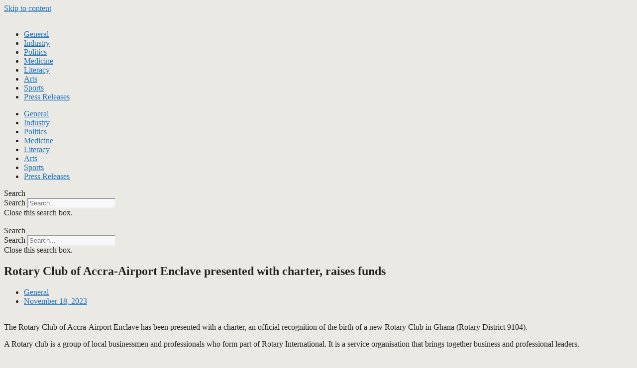

--- FILE ---
content_type: text/html; charset=UTF-8
request_url: https://lesothowire.com/rotary-club-of-accra-airport-enclave-presented-with-charter-raises-funds/
body_size: 17885
content:
<!DOCTYPE html>
<html lang="en-US">
<head>
	<meta charset="UTF-8">
	<meta name='robots' content='index, follow, max-image-preview:large, max-snippet:-1, max-video-preview:-1' />
	<style>img:is([sizes="auto" i], [sizes^="auto," i]) { contain-intrinsic-size: 3000px 1500px }</style>
	<meta name="viewport" content="width=device-width, initial-scale=1">
	<!-- This site is optimized with the Yoast SEO plugin v26.7 - https://yoast.com/wordpress/plugins/seo/ -->
	<title>Rotary Club of Accra-Airport Enclave presented with charter, raises funds - Lesotho Wire</title>
	<link rel="canonical" href="https://lesothowire.com/rotary-club-of-accra-airport-enclave-presented-with-charter-raises-funds/" />
	<meta property="og:locale" content="en_US" />
	<meta property="og:type" content="article" />
	<meta property="og:title" content="Rotary Club of Accra-Airport Enclave presented with charter, raises funds - Lesotho Wire" />
	<meta property="og:description" content="The Rotary Club of Accra-Airport Enclave has been presented with a charter, an official recognition of the birth of a new Rotary Club in Ghana (Rotary District 9104). A Rotary club is a group of local businessmen and professionals who form part of R..." />
	<meta property="og:url" content="https://lesothowire.com/rotary-club-of-accra-airport-enclave-presented-with-charter-raises-funds/" />
	<meta property="og:site_name" content="Lesotho Wire" />
	<meta property="article:published_time" content="2023-11-18T00:00:00+00:00" />
	<meta name="author" content="lwadmin" />
	<meta name="twitter:card" content="summary_large_image" />
	<meta name="twitter:label1" content="Written by" />
	<meta name="twitter:data1" content="lwadmin" />
	<meta name="twitter:label2" content="Est. reading time" />
	<meta name="twitter:data2" content="3 minutes" />
	<script type="application/ld+json" class="yoast-schema-graph">{"@context":"https://schema.org","@graph":[{"@type":"Article","@id":"https://lesothowire.com/rotary-club-of-accra-airport-enclave-presented-with-charter-raises-funds/#article","isPartOf":{"@id":"https://lesothowire.com/rotary-club-of-accra-airport-enclave-presented-with-charter-raises-funds/"},"author":{"name":"lwadmin","@id":"https://lesothowire.com/#/schema/person/ee43ab040dac5a60d43fd6fd51de8cd9"},"headline":"Rotary Club of Accra-Airport Enclave presented with charter, raises funds","datePublished":"2023-11-18T00:00:00+00:00","mainEntityOfPage":{"@id":"https://lesothowire.com/rotary-club-of-accra-airport-enclave-presented-with-charter-raises-funds/"},"wordCount":649,"publisher":{"@id":"https://lesothowire.com/#organization"},"articleSection":["General"],"inLanguage":"en-US"},{"@type":"WebPage","@id":"https://lesothowire.com/rotary-club-of-accra-airport-enclave-presented-with-charter-raises-funds/","url":"https://lesothowire.com/rotary-club-of-accra-airport-enclave-presented-with-charter-raises-funds/","name":"Rotary Club of Accra-Airport Enclave presented with charter, raises funds - Lesotho Wire","isPartOf":{"@id":"https://lesothowire.com/#website"},"datePublished":"2023-11-18T00:00:00+00:00","breadcrumb":{"@id":"https://lesothowire.com/rotary-club-of-accra-airport-enclave-presented-with-charter-raises-funds/#breadcrumb"},"inLanguage":"en-US","potentialAction":[{"@type":"ReadAction","target":["https://lesothowire.com/rotary-club-of-accra-airport-enclave-presented-with-charter-raises-funds/"]}]},{"@type":"BreadcrumbList","@id":"https://lesothowire.com/rotary-club-of-accra-airport-enclave-presented-with-charter-raises-funds/#breadcrumb","itemListElement":[{"@type":"ListItem","position":1,"name":"Home","item":"https://lesothowire.com/"},{"@type":"ListItem","position":2,"name":"Rotary Club of Accra-Airport Enclave presented with charter, raises funds"}]},{"@type":"WebSite","@id":"https://lesothowire.com/#website","url":"https://lesothowire.com/","name":"Lesotho Wire","description":"Stay it with News!","publisher":{"@id":"https://lesothowire.com/#organization"},"potentialAction":[{"@type":"SearchAction","target":{"@type":"EntryPoint","urlTemplate":"https://lesothowire.com/?s={search_term_string}"},"query-input":{"@type":"PropertyValueSpecification","valueRequired":true,"valueName":"search_term_string"}}],"inLanguage":"en-US"},{"@type":"Organization","@id":"https://lesothowire.com/#organization","name":"Lesotho Wire","url":"https://lesothowire.com/","logo":{"@type":"ImageObject","inLanguage":"en-US","@id":"https://lesothowire.com/#/schema/logo/image/","url":"https://lesothowire.com/wp-content/uploads/2018/10/cropped-cropped-cropped-cropped-logo_min-1-1-1.png","contentUrl":"https://lesothowire.com/wp-content/uploads/2018/10/cropped-cropped-cropped-cropped-logo_min-1-1-1.png","width":1250,"height":250,"caption":"Lesotho Wire"},"image":{"@id":"https://lesothowire.com/#/schema/logo/image/"}},{"@type":"Person","@id":"https://lesothowire.com/#/schema/person/ee43ab040dac5a60d43fd6fd51de8cd9","name":"lwadmin","image":{"@type":"ImageObject","inLanguage":"en-US","@id":"https://lesothowire.com/#/schema/person/image/","url":"https://secure.gravatar.com/avatar/d663762ed4113e2979a6c09bb61c9d834ca123f534468b2e15528cc1086d1b1d?s=96&d=mm&r=g","contentUrl":"https://secure.gravatar.com/avatar/d663762ed4113e2979a6c09bb61c9d834ca123f534468b2e15528cc1086d1b1d?s=96&d=mm&r=g","caption":"lwadmin"},"url":"https://lesothowire.com/author/lw-admin/"}]}</script>
	<!-- / Yoast SEO plugin. -->


<link rel="alternate" type="application/rss+xml" title="Lesotho Wire &raquo; Feed" href="https://lesothowire.com/feed/" />
<link rel="alternate" type="application/rss+xml" title="Lesotho Wire &raquo; Comments Feed" href="https://lesothowire.com/comments/feed/" />
<script>
window._wpemojiSettings = {"baseUrl":"https:\/\/s.w.org\/images\/core\/emoji\/16.0.1\/72x72\/","ext":".png","svgUrl":"https:\/\/s.w.org\/images\/core\/emoji\/16.0.1\/svg\/","svgExt":".svg","source":{"concatemoji":"https:\/\/lesothowire.com\/wp-includes\/js\/wp-emoji-release.min.js?ver=6.8.3"}};
/*! This file is auto-generated */
!function(s,n){var o,i,e;function c(e){try{var t={supportTests:e,timestamp:(new Date).valueOf()};sessionStorage.setItem(o,JSON.stringify(t))}catch(e){}}function p(e,t,n){e.clearRect(0,0,e.canvas.width,e.canvas.height),e.fillText(t,0,0);var t=new Uint32Array(e.getImageData(0,0,e.canvas.width,e.canvas.height).data),a=(e.clearRect(0,0,e.canvas.width,e.canvas.height),e.fillText(n,0,0),new Uint32Array(e.getImageData(0,0,e.canvas.width,e.canvas.height).data));return t.every(function(e,t){return e===a[t]})}function u(e,t){e.clearRect(0,0,e.canvas.width,e.canvas.height),e.fillText(t,0,0);for(var n=e.getImageData(16,16,1,1),a=0;a<n.data.length;a++)if(0!==n.data[a])return!1;return!0}function f(e,t,n,a){switch(t){case"flag":return n(e,"\ud83c\udff3\ufe0f\u200d\u26a7\ufe0f","\ud83c\udff3\ufe0f\u200b\u26a7\ufe0f")?!1:!n(e,"\ud83c\udde8\ud83c\uddf6","\ud83c\udde8\u200b\ud83c\uddf6")&&!n(e,"\ud83c\udff4\udb40\udc67\udb40\udc62\udb40\udc65\udb40\udc6e\udb40\udc67\udb40\udc7f","\ud83c\udff4\u200b\udb40\udc67\u200b\udb40\udc62\u200b\udb40\udc65\u200b\udb40\udc6e\u200b\udb40\udc67\u200b\udb40\udc7f");case"emoji":return!a(e,"\ud83e\udedf")}return!1}function g(e,t,n,a){var r="undefined"!=typeof WorkerGlobalScope&&self instanceof WorkerGlobalScope?new OffscreenCanvas(300,150):s.createElement("canvas"),o=r.getContext("2d",{willReadFrequently:!0}),i=(o.textBaseline="top",o.font="600 32px Arial",{});return e.forEach(function(e){i[e]=t(o,e,n,a)}),i}function t(e){var t=s.createElement("script");t.src=e,t.defer=!0,s.head.appendChild(t)}"undefined"!=typeof Promise&&(o="wpEmojiSettingsSupports",i=["flag","emoji"],n.supports={everything:!0,everythingExceptFlag:!0},e=new Promise(function(e){s.addEventListener("DOMContentLoaded",e,{once:!0})}),new Promise(function(t){var n=function(){try{var e=JSON.parse(sessionStorage.getItem(o));if("object"==typeof e&&"number"==typeof e.timestamp&&(new Date).valueOf()<e.timestamp+604800&&"object"==typeof e.supportTests)return e.supportTests}catch(e){}return null}();if(!n){if("undefined"!=typeof Worker&&"undefined"!=typeof OffscreenCanvas&&"undefined"!=typeof URL&&URL.createObjectURL&&"undefined"!=typeof Blob)try{var e="postMessage("+g.toString()+"("+[JSON.stringify(i),f.toString(),p.toString(),u.toString()].join(",")+"));",a=new Blob([e],{type:"text/javascript"}),r=new Worker(URL.createObjectURL(a),{name:"wpTestEmojiSupports"});return void(r.onmessage=function(e){c(n=e.data),r.terminate(),t(n)})}catch(e){}c(n=g(i,f,p,u))}t(n)}).then(function(e){for(var t in e)n.supports[t]=e[t],n.supports.everything=n.supports.everything&&n.supports[t],"flag"!==t&&(n.supports.everythingExceptFlag=n.supports.everythingExceptFlag&&n.supports[t]);n.supports.everythingExceptFlag=n.supports.everythingExceptFlag&&!n.supports.flag,n.DOMReady=!1,n.readyCallback=function(){n.DOMReady=!0}}).then(function(){return e}).then(function(){var e;n.supports.everything||(n.readyCallback(),(e=n.source||{}).concatemoji?t(e.concatemoji):e.wpemoji&&e.twemoji&&(t(e.twemoji),t(e.wpemoji)))}))}((window,document),window._wpemojiSettings);
</script>

<style id='wp-emoji-styles-inline-css'>

	img.wp-smiley, img.emoji {
		display: inline !important;
		border: none !important;
		box-shadow: none !important;
		height: 1em !important;
		width: 1em !important;
		margin: 0 0.07em !important;
		vertical-align: -0.1em !important;
		background: none !important;
		padding: 0 !important;
	}
</style>
<link rel='stylesheet' id='wp-block-library-css' href='https://lesothowire.com/wp-includes/css/dist/block-library/style.min.css?ver=6.8.3' media='all' />
<style id='classic-theme-styles-inline-css'>
/*! This file is auto-generated */
.wp-block-button__link{color:#fff;background-color:#32373c;border-radius:9999px;box-shadow:none;text-decoration:none;padding:calc(.667em + 2px) calc(1.333em + 2px);font-size:1.125em}.wp-block-file__button{background:#32373c;color:#fff;text-decoration:none}
</style>
<style id='global-styles-inline-css'>
:root{--wp--preset--aspect-ratio--square: 1;--wp--preset--aspect-ratio--4-3: 4/3;--wp--preset--aspect-ratio--3-4: 3/4;--wp--preset--aspect-ratio--3-2: 3/2;--wp--preset--aspect-ratio--2-3: 2/3;--wp--preset--aspect-ratio--16-9: 16/9;--wp--preset--aspect-ratio--9-16: 9/16;--wp--preset--color--black: #000000;--wp--preset--color--cyan-bluish-gray: #abb8c3;--wp--preset--color--white: #ffffff;--wp--preset--color--pale-pink: #f78da7;--wp--preset--color--vivid-red: #cf2e2e;--wp--preset--color--luminous-vivid-orange: #ff6900;--wp--preset--color--luminous-vivid-amber: #fcb900;--wp--preset--color--light-green-cyan: #7bdcb5;--wp--preset--color--vivid-green-cyan: #00d084;--wp--preset--color--pale-cyan-blue: #8ed1fc;--wp--preset--color--vivid-cyan-blue: #0693e3;--wp--preset--color--vivid-purple: #9b51e0;--wp--preset--color--contrast: var(--contrast);--wp--preset--color--contrast-2: var(--contrast-2);--wp--preset--color--contrast-3: var(--contrast-3);--wp--preset--color--base: var(--base);--wp--preset--color--base-2: var(--base-2);--wp--preset--color--base-3: var(--base-3);--wp--preset--color--accent: var(--accent);--wp--preset--gradient--vivid-cyan-blue-to-vivid-purple: linear-gradient(135deg,rgba(6,147,227,1) 0%,rgb(155,81,224) 100%);--wp--preset--gradient--light-green-cyan-to-vivid-green-cyan: linear-gradient(135deg,rgb(122,220,180) 0%,rgb(0,208,130) 100%);--wp--preset--gradient--luminous-vivid-amber-to-luminous-vivid-orange: linear-gradient(135deg,rgba(252,185,0,1) 0%,rgba(255,105,0,1) 100%);--wp--preset--gradient--luminous-vivid-orange-to-vivid-red: linear-gradient(135deg,rgba(255,105,0,1) 0%,rgb(207,46,46) 100%);--wp--preset--gradient--very-light-gray-to-cyan-bluish-gray: linear-gradient(135deg,rgb(238,238,238) 0%,rgb(169,184,195) 100%);--wp--preset--gradient--cool-to-warm-spectrum: linear-gradient(135deg,rgb(74,234,220) 0%,rgb(151,120,209) 20%,rgb(207,42,186) 40%,rgb(238,44,130) 60%,rgb(251,105,98) 80%,rgb(254,248,76) 100%);--wp--preset--gradient--blush-light-purple: linear-gradient(135deg,rgb(255,206,236) 0%,rgb(152,150,240) 100%);--wp--preset--gradient--blush-bordeaux: linear-gradient(135deg,rgb(254,205,165) 0%,rgb(254,45,45) 50%,rgb(107,0,62) 100%);--wp--preset--gradient--luminous-dusk: linear-gradient(135deg,rgb(255,203,112) 0%,rgb(199,81,192) 50%,rgb(65,88,208) 100%);--wp--preset--gradient--pale-ocean: linear-gradient(135deg,rgb(255,245,203) 0%,rgb(182,227,212) 50%,rgb(51,167,181) 100%);--wp--preset--gradient--electric-grass: linear-gradient(135deg,rgb(202,248,128) 0%,rgb(113,206,126) 100%);--wp--preset--gradient--midnight: linear-gradient(135deg,rgb(2,3,129) 0%,rgb(40,116,252) 100%);--wp--preset--font-size--small: 13px;--wp--preset--font-size--medium: 20px;--wp--preset--font-size--large: 36px;--wp--preset--font-size--x-large: 42px;--wp--preset--spacing--20: 0.44rem;--wp--preset--spacing--30: 0.67rem;--wp--preset--spacing--40: 1rem;--wp--preset--spacing--50: 1.5rem;--wp--preset--spacing--60: 2.25rem;--wp--preset--spacing--70: 3.38rem;--wp--preset--spacing--80: 5.06rem;--wp--preset--shadow--natural: 6px 6px 9px rgba(0, 0, 0, 0.2);--wp--preset--shadow--deep: 12px 12px 50px rgba(0, 0, 0, 0.4);--wp--preset--shadow--sharp: 6px 6px 0px rgba(0, 0, 0, 0.2);--wp--preset--shadow--outlined: 6px 6px 0px -3px rgba(255, 255, 255, 1), 6px 6px rgba(0, 0, 0, 1);--wp--preset--shadow--crisp: 6px 6px 0px rgba(0, 0, 0, 1);}:where(.is-layout-flex){gap: 0.5em;}:where(.is-layout-grid){gap: 0.5em;}body .is-layout-flex{display: flex;}.is-layout-flex{flex-wrap: wrap;align-items: center;}.is-layout-flex > :is(*, div){margin: 0;}body .is-layout-grid{display: grid;}.is-layout-grid > :is(*, div){margin: 0;}:where(.wp-block-columns.is-layout-flex){gap: 2em;}:where(.wp-block-columns.is-layout-grid){gap: 2em;}:where(.wp-block-post-template.is-layout-flex){gap: 1.25em;}:where(.wp-block-post-template.is-layout-grid){gap: 1.25em;}.has-black-color{color: var(--wp--preset--color--black) !important;}.has-cyan-bluish-gray-color{color: var(--wp--preset--color--cyan-bluish-gray) !important;}.has-white-color{color: var(--wp--preset--color--white) !important;}.has-pale-pink-color{color: var(--wp--preset--color--pale-pink) !important;}.has-vivid-red-color{color: var(--wp--preset--color--vivid-red) !important;}.has-luminous-vivid-orange-color{color: var(--wp--preset--color--luminous-vivid-orange) !important;}.has-luminous-vivid-amber-color{color: var(--wp--preset--color--luminous-vivid-amber) !important;}.has-light-green-cyan-color{color: var(--wp--preset--color--light-green-cyan) !important;}.has-vivid-green-cyan-color{color: var(--wp--preset--color--vivid-green-cyan) !important;}.has-pale-cyan-blue-color{color: var(--wp--preset--color--pale-cyan-blue) !important;}.has-vivid-cyan-blue-color{color: var(--wp--preset--color--vivid-cyan-blue) !important;}.has-vivid-purple-color{color: var(--wp--preset--color--vivid-purple) !important;}.has-black-background-color{background-color: var(--wp--preset--color--black) !important;}.has-cyan-bluish-gray-background-color{background-color: var(--wp--preset--color--cyan-bluish-gray) !important;}.has-white-background-color{background-color: var(--wp--preset--color--white) !important;}.has-pale-pink-background-color{background-color: var(--wp--preset--color--pale-pink) !important;}.has-vivid-red-background-color{background-color: var(--wp--preset--color--vivid-red) !important;}.has-luminous-vivid-orange-background-color{background-color: var(--wp--preset--color--luminous-vivid-orange) !important;}.has-luminous-vivid-amber-background-color{background-color: var(--wp--preset--color--luminous-vivid-amber) !important;}.has-light-green-cyan-background-color{background-color: var(--wp--preset--color--light-green-cyan) !important;}.has-vivid-green-cyan-background-color{background-color: var(--wp--preset--color--vivid-green-cyan) !important;}.has-pale-cyan-blue-background-color{background-color: var(--wp--preset--color--pale-cyan-blue) !important;}.has-vivid-cyan-blue-background-color{background-color: var(--wp--preset--color--vivid-cyan-blue) !important;}.has-vivid-purple-background-color{background-color: var(--wp--preset--color--vivid-purple) !important;}.has-black-border-color{border-color: var(--wp--preset--color--black) !important;}.has-cyan-bluish-gray-border-color{border-color: var(--wp--preset--color--cyan-bluish-gray) !important;}.has-white-border-color{border-color: var(--wp--preset--color--white) !important;}.has-pale-pink-border-color{border-color: var(--wp--preset--color--pale-pink) !important;}.has-vivid-red-border-color{border-color: var(--wp--preset--color--vivid-red) !important;}.has-luminous-vivid-orange-border-color{border-color: var(--wp--preset--color--luminous-vivid-orange) !important;}.has-luminous-vivid-amber-border-color{border-color: var(--wp--preset--color--luminous-vivid-amber) !important;}.has-light-green-cyan-border-color{border-color: var(--wp--preset--color--light-green-cyan) !important;}.has-vivid-green-cyan-border-color{border-color: var(--wp--preset--color--vivid-green-cyan) !important;}.has-pale-cyan-blue-border-color{border-color: var(--wp--preset--color--pale-cyan-blue) !important;}.has-vivid-cyan-blue-border-color{border-color: var(--wp--preset--color--vivid-cyan-blue) !important;}.has-vivid-purple-border-color{border-color: var(--wp--preset--color--vivid-purple) !important;}.has-vivid-cyan-blue-to-vivid-purple-gradient-background{background: var(--wp--preset--gradient--vivid-cyan-blue-to-vivid-purple) !important;}.has-light-green-cyan-to-vivid-green-cyan-gradient-background{background: var(--wp--preset--gradient--light-green-cyan-to-vivid-green-cyan) !important;}.has-luminous-vivid-amber-to-luminous-vivid-orange-gradient-background{background: var(--wp--preset--gradient--luminous-vivid-amber-to-luminous-vivid-orange) !important;}.has-luminous-vivid-orange-to-vivid-red-gradient-background{background: var(--wp--preset--gradient--luminous-vivid-orange-to-vivid-red) !important;}.has-very-light-gray-to-cyan-bluish-gray-gradient-background{background: var(--wp--preset--gradient--very-light-gray-to-cyan-bluish-gray) !important;}.has-cool-to-warm-spectrum-gradient-background{background: var(--wp--preset--gradient--cool-to-warm-spectrum) !important;}.has-blush-light-purple-gradient-background{background: var(--wp--preset--gradient--blush-light-purple) !important;}.has-blush-bordeaux-gradient-background{background: var(--wp--preset--gradient--blush-bordeaux) !important;}.has-luminous-dusk-gradient-background{background: var(--wp--preset--gradient--luminous-dusk) !important;}.has-pale-ocean-gradient-background{background: var(--wp--preset--gradient--pale-ocean) !important;}.has-electric-grass-gradient-background{background: var(--wp--preset--gradient--electric-grass) !important;}.has-midnight-gradient-background{background: var(--wp--preset--gradient--midnight) !important;}.has-small-font-size{font-size: var(--wp--preset--font-size--small) !important;}.has-medium-font-size{font-size: var(--wp--preset--font-size--medium) !important;}.has-large-font-size{font-size: var(--wp--preset--font-size--large) !important;}.has-x-large-font-size{font-size: var(--wp--preset--font-size--x-large) !important;}
:where(.wp-block-post-template.is-layout-flex){gap: 1.25em;}:where(.wp-block-post-template.is-layout-grid){gap: 1.25em;}
:where(.wp-block-columns.is-layout-flex){gap: 2em;}:where(.wp-block-columns.is-layout-grid){gap: 2em;}
:root :where(.wp-block-pullquote){font-size: 1.5em;line-height: 1.6;}
</style>
<link rel='stylesheet' id='dashicons-css' href='https://lesothowire.com/wp-includes/css/dashicons.min.css?ver=6.8.3' media='all' />
<link rel='stylesheet' id='admin-bar-css' href='https://lesothowire.com/wp-includes/css/admin-bar.min.css?ver=6.8.3' media='all' />
<style id='admin-bar-inline-css'>

    /* Hide CanvasJS credits for P404 charts specifically */
    #p404RedirectChart .canvasjs-chart-credit {
        display: none !important;
    }
    
    #p404RedirectChart canvas {
        border-radius: 6px;
    }

    .p404-redirect-adminbar-weekly-title {
        font-weight: bold;
        font-size: 14px;
        color: #fff;
        margin-bottom: 6px;
    }

    #wpadminbar #wp-admin-bar-p404_free_top_button .ab-icon:before {
        content: "\f103";
        color: #dc3545;
        top: 3px;
    }
    
    #wp-admin-bar-p404_free_top_button .ab-item {
        min-width: 80px !important;
        padding: 0px !important;
    }
    
    /* Ensure proper positioning and z-index for P404 dropdown */
    .p404-redirect-adminbar-dropdown-wrap { 
        min-width: 0; 
        padding: 0;
        position: static !important;
    }
    
    #wpadminbar #wp-admin-bar-p404_free_top_button_dropdown {
        position: static !important;
    }
    
    #wpadminbar #wp-admin-bar-p404_free_top_button_dropdown .ab-item {
        padding: 0 !important;
        margin: 0 !important;
    }
    
    .p404-redirect-dropdown-container {
        min-width: 340px;
        padding: 18px 18px 12px 18px;
        background: #23282d !important;
        color: #fff;
        border-radius: 12px;
        box-shadow: 0 8px 32px rgba(0,0,0,0.25);
        margin-top: 10px;
        position: relative !important;
        z-index: 999999 !important;
        display: block !important;
        border: 1px solid #444;
    }
    
    /* Ensure P404 dropdown appears on hover */
    #wpadminbar #wp-admin-bar-p404_free_top_button .p404-redirect-dropdown-container { 
        display: none !important;
    }
    
    #wpadminbar #wp-admin-bar-p404_free_top_button:hover .p404-redirect-dropdown-container { 
        display: block !important;
    }
    
    #wpadminbar #wp-admin-bar-p404_free_top_button:hover #wp-admin-bar-p404_free_top_button_dropdown .p404-redirect-dropdown-container {
        display: block !important;
    }
    
    .p404-redirect-card {
        background: #2c3338;
        border-radius: 8px;
        padding: 18px 18px 12px 18px;
        box-shadow: 0 2px 8px rgba(0,0,0,0.07);
        display: flex;
        flex-direction: column;
        align-items: flex-start;
        border: 1px solid #444;
    }
    
    .p404-redirect-btn {
        display: inline-block;
        background: #dc3545;
        color: #fff !important;
        font-weight: bold;
        padding: 5px 22px;
        border-radius: 8px;
        text-decoration: none;
        font-size: 17px;
        transition: background 0.2s, box-shadow 0.2s;
        margin-top: 8px;
        box-shadow: 0 2px 8px rgba(220,53,69,0.15);
        text-align: center;
        line-height: 1.6;
    }
    
    .p404-redirect-btn:hover {
        background: #c82333;
        color: #fff !important;
        box-shadow: 0 4px 16px rgba(220,53,69,0.25);
    }
    
    /* Prevent conflicts with other admin bar dropdowns */
    #wpadminbar .ab-top-menu > li:hover > .ab-item,
    #wpadminbar .ab-top-menu > li.hover > .ab-item {
        z-index: auto;
    }
    
    #wpadminbar #wp-admin-bar-p404_free_top_button:hover > .ab-item {
        z-index: 999998 !important;
    }
    
</style>
<link rel='stylesheet' id='contact-form-7-css' href='https://lesothowire.com/wp-content/plugins/contact-form-7/includes/css/styles.css?ver=6.1.4' media='all' />
<link rel='stylesheet' id='generate-style-css' href='https://lesothowire.com/wp-content/themes/generatepress/assets/css/main.min.css?ver=3.6.1' media='all' />
<style id='generate-style-inline-css'>
body{background-color:#eae9e4;color:var(--contrast);}a{color:var(--accent);}a{text-decoration:underline;}.entry-title a, .site-branding a, a.button, .wp-block-button__link, .main-navigation a{text-decoration:none;}a:hover, a:focus, a:active{color:var(--contrast);}.wp-block-group__inner-container{max-width:1200px;margin-left:auto;margin-right:auto;}:root{--contrast:#222222;--contrast-2:#575760;--contrast-3:#b2b2be;--base:#f0f0f0;--base-2:#f7f8f9;--base-3:#ffffff;--accent:#1e73be;}:root .has-contrast-color{color:var(--contrast);}:root .has-contrast-background-color{background-color:var(--contrast);}:root .has-contrast-2-color{color:var(--contrast-2);}:root .has-contrast-2-background-color{background-color:var(--contrast-2);}:root .has-contrast-3-color{color:var(--contrast-3);}:root .has-contrast-3-background-color{background-color:var(--contrast-3);}:root .has-base-color{color:var(--base);}:root .has-base-background-color{background-color:var(--base);}:root .has-base-2-color{color:var(--base-2);}:root .has-base-2-background-color{background-color:var(--base-2);}:root .has-base-3-color{color:var(--base-3);}:root .has-base-3-background-color{background-color:var(--base-3);}:root .has-accent-color{color:var(--accent);}:root .has-accent-background-color{background-color:var(--accent);}.top-bar{background-color:#636363;color:#ffffff;}.top-bar a{color:#ffffff;}.top-bar a:hover{color:#303030;}.site-header{background-color:var(--base-3);}.main-title a,.main-title a:hover{color:var(--contrast);}.site-description{color:var(--contrast-2);}.mobile-menu-control-wrapper .menu-toggle,.mobile-menu-control-wrapper .menu-toggle:hover,.mobile-menu-control-wrapper .menu-toggle:focus,.has-inline-mobile-toggle #site-navigation.toggled{background-color:rgba(0, 0, 0, 0.02);}.main-navigation,.main-navigation ul ul{background-color:var(--base-3);}.main-navigation .main-nav ul li a, .main-navigation .menu-toggle, .main-navigation .menu-bar-items{color:var(--contrast);}.main-navigation .main-nav ul li:not([class*="current-menu-"]):hover > a, .main-navigation .main-nav ul li:not([class*="current-menu-"]):focus > a, .main-navigation .main-nav ul li.sfHover:not([class*="current-menu-"]) > a, .main-navigation .menu-bar-item:hover > a, .main-navigation .menu-bar-item.sfHover > a{color:var(--accent);}button.menu-toggle:hover,button.menu-toggle:focus{color:var(--contrast);}.main-navigation .main-nav ul li[class*="current-menu-"] > a{color:var(--accent);}.navigation-search input[type="search"],.navigation-search input[type="search"]:active, .navigation-search input[type="search"]:focus, .main-navigation .main-nav ul li.search-item.active > a, .main-navigation .menu-bar-items .search-item.active > a{color:var(--accent);}.main-navigation ul ul{background-color:var(--base);}.separate-containers .inside-article, .separate-containers .comments-area, .separate-containers .page-header, .one-container .container, .separate-containers .paging-navigation, .inside-page-header{background-color:var(--base-3);}.entry-title a{color:var(--contrast);}.entry-title a:hover{color:var(--contrast-2);}.entry-meta{color:var(--contrast-2);}.sidebar .widget{background-color:var(--base-3);}.footer-widgets{background-color:var(--base-3);}.site-info{background-color:var(--base-3);}input[type="text"],input[type="email"],input[type="url"],input[type="password"],input[type="search"],input[type="tel"],input[type="number"],textarea,select{color:var(--contrast);background-color:var(--base-2);border-color:var(--base);}input[type="text"]:focus,input[type="email"]:focus,input[type="url"]:focus,input[type="password"]:focus,input[type="search"]:focus,input[type="tel"]:focus,input[type="number"]:focus,textarea:focus,select:focus{color:var(--contrast);background-color:var(--base-2);border-color:var(--contrast-3);}button,html input[type="button"],input[type="reset"],input[type="submit"],a.button,a.wp-block-button__link:not(.has-background){color:#ffffff;background-color:#55555e;}button:hover,html input[type="button"]:hover,input[type="reset"]:hover,input[type="submit"]:hover,a.button:hover,button:focus,html input[type="button"]:focus,input[type="reset"]:focus,input[type="submit"]:focus,a.button:focus,a.wp-block-button__link:not(.has-background):active,a.wp-block-button__link:not(.has-background):focus,a.wp-block-button__link:not(.has-background):hover{color:#ffffff;background-color:#3f4047;}a.generate-back-to-top{background-color:rgba( 0,0,0,0.4 );color:#ffffff;}a.generate-back-to-top:hover,a.generate-back-to-top:focus{background-color:rgba( 0,0,0,0.6 );color:#ffffff;}:root{--gp-search-modal-bg-color:var(--base-3);--gp-search-modal-text-color:var(--contrast);--gp-search-modal-overlay-bg-color:rgba(0,0,0,0.2);}@media (max-width:768px){.main-navigation .menu-bar-item:hover > a, .main-navigation .menu-bar-item.sfHover > a{background:none;color:var(--contrast);}}.nav-below-header .main-navigation .inside-navigation.grid-container, .nav-above-header .main-navigation .inside-navigation.grid-container{padding:0px 20px 0px 20px;}.site-main .wp-block-group__inner-container{padding:40px;}.separate-containers .paging-navigation{padding-top:20px;padding-bottom:20px;}.entry-content .alignwide, body:not(.no-sidebar) .entry-content .alignfull{margin-left:-40px;width:calc(100% + 80px);max-width:calc(100% + 80px);}.rtl .menu-item-has-children .dropdown-menu-toggle{padding-left:20px;}.rtl .main-navigation .main-nav ul li.menu-item-has-children > a{padding-right:20px;}@media (max-width:768px){.separate-containers .inside-article, .separate-containers .comments-area, .separate-containers .page-header, .separate-containers .paging-navigation, .one-container .site-content, .inside-page-header{padding:30px;}.site-main .wp-block-group__inner-container{padding:30px;}.inside-top-bar{padding-right:30px;padding-left:30px;}.inside-header{padding-right:30px;padding-left:30px;}.widget-area .widget{padding-top:30px;padding-right:30px;padding-bottom:30px;padding-left:30px;}.footer-widgets-container{padding-top:30px;padding-right:30px;padding-bottom:30px;padding-left:30px;}.inside-site-info{padding-right:30px;padding-left:30px;}.entry-content .alignwide, body:not(.no-sidebar) .entry-content .alignfull{margin-left:-30px;width:calc(100% + 60px);max-width:calc(100% + 60px);}.one-container .site-main .paging-navigation{margin-bottom:20px;}}/* End cached CSS */.is-right-sidebar{width:30%;}.is-left-sidebar{width:30%;}.site-content .content-area{width:70%;}@media (max-width:768px){.main-navigation .menu-toggle,.sidebar-nav-mobile:not(#sticky-placeholder){display:block;}.main-navigation ul,.gen-sidebar-nav,.main-navigation:not(.slideout-navigation):not(.toggled) .main-nav > ul,.has-inline-mobile-toggle #site-navigation .inside-navigation > *:not(.navigation-search):not(.main-nav){display:none;}.nav-align-right .inside-navigation,.nav-align-center .inside-navigation{justify-content:space-between;}.has-inline-mobile-toggle .mobile-menu-control-wrapper{display:flex;flex-wrap:wrap;}.has-inline-mobile-toggle .inside-header{flex-direction:row;text-align:left;flex-wrap:wrap;}.has-inline-mobile-toggle .header-widget,.has-inline-mobile-toggle #site-navigation{flex-basis:100%;}.nav-float-left .has-inline-mobile-toggle #site-navigation{order:10;}}
.elementor-template-full-width .site-content{display:block;}
</style>
<link rel='stylesheet' id='elementor-frontend-css' href='https://lesothowire.com/wp-content/plugins/elementor/assets/css/frontend.min.css?ver=3.29.2' media='all' />
<link rel='stylesheet' id='widget-image-css' href='https://lesothowire.com/wp-content/plugins/elementor/assets/css/widget-image.min.css?ver=3.29.2' media='all' />
<link rel='stylesheet' id='widget-divider-css' href='https://lesothowire.com/wp-content/plugins/elementor/assets/css/widget-divider.min.css?ver=3.29.2' media='all' />
<link rel='stylesheet' id='widget-nav-menu-css' href='https://lesothowire.com/wp-content/plugins/elementor-pro/assets/css/widget-nav-menu.min.css?ver=3.25.2' media='all' />
<link rel='stylesheet' id='e-animation-slideInLeft-css' href='https://lesothowire.com/wp-content/plugins/elementor/assets/lib/animations/styles/slideInLeft.min.css?ver=3.29.2' media='all' />
<link rel='stylesheet' id='widget-search-form-css' href='https://lesothowire.com/wp-content/plugins/elementor-pro/assets/css/widget-search-form.min.css?ver=3.25.2' media='all' />
<link rel='stylesheet' id='elementor-icons-shared-0-css' href='https://lesothowire.com/wp-content/plugins/elementor/assets/lib/font-awesome/css/fontawesome.min.css?ver=5.15.3' media='all' />
<link rel='stylesheet' id='elementor-icons-fa-solid-css' href='https://lesothowire.com/wp-content/plugins/elementor/assets/lib/font-awesome/css/solid.min.css?ver=5.15.3' media='all' />
<link rel='stylesheet' id='widget-heading-css' href='https://lesothowire.com/wp-content/plugins/elementor/assets/css/widget-heading.min.css?ver=3.29.2' media='all' />
<link rel='stylesheet' id='widget-post-info-css' href='https://lesothowire.com/wp-content/plugins/elementor-pro/assets/css/widget-post-info.min.css?ver=3.25.2' media='all' />
<link rel='stylesheet' id='widget-icon-list-css' href='https://lesothowire.com/wp-content/plugins/elementor/assets/css/widget-icon-list.min.css?ver=3.29.2' media='all' />
<link rel='stylesheet' id='elementor-icons-fa-regular-css' href='https://lesothowire.com/wp-content/plugins/elementor/assets/lib/font-awesome/css/regular.min.css?ver=5.15.3' media='all' />
<link rel='stylesheet' id='widget-post-navigation-css' href='https://lesothowire.com/wp-content/plugins/elementor-pro/assets/css/widget-post-navigation.min.css?ver=3.25.2' media='all' />
<link rel='stylesheet' id='widget-posts-css' href='https://lesothowire.com/wp-content/plugins/elementor-pro/assets/css/widget-posts.min.css?ver=3.25.2' media='all' />
<link rel='stylesheet' id='elementor-icons-css' href='https://lesothowire.com/wp-content/plugins/elementor/assets/lib/eicons/css/elementor-icons.min.css?ver=5.40.0' media='all' />
<link rel='stylesheet' id='elementor-post-32464-css' href='https://lesothowire.com/wp-content/uploads/elementor/css/post-32464.css?ver=1750502344' media='all' />
<link rel='stylesheet' id='e-popup-style-css' href='https://lesothowire.com/wp-content/plugins/elementor-pro/assets/css/conditionals/popup.min.css?ver=3.25.2' media='all' />
<link rel='stylesheet' id='elementor-post-32799-css' href='https://lesothowire.com/wp-content/uploads/elementor/css/post-32799.css?ver=1750502345' media='all' />
<link rel='stylesheet' id='elementor-post-32481-css' href='https://lesothowire.com/wp-content/uploads/elementor/css/post-32481.css?ver=1750502345' media='all' />
<link rel='stylesheet' id='elementor-post-32508-css' href='https://lesothowire.com/wp-content/uploads/elementor/css/post-32508.css?ver=1750502345' media='all' />
<link rel='stylesheet' id='elementor-post-32769-css' href='https://lesothowire.com/wp-content/uploads/elementor/css/post-32769.css?ver=1750502345' media='all' />
<link rel='stylesheet' id='elementor-gf-local-roboto-css' href='https://lesothowire.com/wp-content/uploads/elementor/google-fonts/css/roboto.css?ver=1750502189' media='all' />
<link rel='stylesheet' id='elementor-gf-local-robotoslab-css' href='https://lesothowire.com/wp-content/uploads/elementor/google-fonts/css/robotoslab.css?ver=1750502199' media='all' />
<link rel='stylesheet' id='elementor-gf-local-cormorant-css' href='https://lesothowire.com/wp-content/uploads/elementor/google-fonts/css/cormorant.css?ver=1750502208' media='all' />
<link rel='stylesheet' id='elementor-gf-local-opensans-css' href='https://lesothowire.com/wp-content/uploads/elementor/google-fonts/css/opensans.css?ver=1750502238' media='all' />
<script src="https://lesothowire.com/wp-includes/js/jquery/jquery.min.js?ver=3.7.1" id="jquery-core-js"></script>
<script src="https://lesothowire.com/wp-includes/js/jquery/jquery-migrate.min.js?ver=3.4.1" id="jquery-migrate-js"></script>
<link rel="https://api.w.org/" href="https://lesothowire.com/wp-json/" /><link rel="alternate" title="JSON" type="application/json" href="https://lesothowire.com/wp-json/wp/v2/posts/36298" /><link rel="EditURI" type="application/rsd+xml" title="RSD" href="https://lesothowire.com/xmlrpc.php?rsd" />
<meta name="generator" content="WordPress 6.8.3" />
<link rel='shortlink' href='https://lesothowire.com/?p=36298' />
<link rel="alternate" title="oEmbed (JSON)" type="application/json+oembed" href="https://lesothowire.com/wp-json/oembed/1.0/embed?url=https%3A%2F%2Flesothowire.com%2Frotary-club-of-accra-airport-enclave-presented-with-charter-raises-funds%2F" />
<link rel="alternate" title="oEmbed (XML)" type="text/xml+oembed" href="https://lesothowire.com/wp-json/oembed/1.0/embed?url=https%3A%2F%2Flesothowire.com%2Frotary-club-of-accra-airport-enclave-presented-with-charter-raises-funds%2F&#038;format=xml" />
<meta name="generator" content="Elementor 3.29.2; features: additional_custom_breakpoints, e_local_google_fonts; settings: css_print_method-external, google_font-enabled, font_display-swap">
			<style>
				.e-con.e-parent:nth-of-type(n+4):not(.e-lazyloaded):not(.e-no-lazyload),
				.e-con.e-parent:nth-of-type(n+4):not(.e-lazyloaded):not(.e-no-lazyload) * {
					background-image: none !important;
				}
				@media screen and (max-height: 1024px) {
					.e-con.e-parent:nth-of-type(n+3):not(.e-lazyloaded):not(.e-no-lazyload),
					.e-con.e-parent:nth-of-type(n+3):not(.e-lazyloaded):not(.e-no-lazyload) * {
						background-image: none !important;
					}
				}
				@media screen and (max-height: 640px) {
					.e-con.e-parent:nth-of-type(n+2):not(.e-lazyloaded):not(.e-no-lazyload),
					.e-con.e-parent:nth-of-type(n+2):not(.e-lazyloaded):not(.e-no-lazyload) * {
						background-image: none !important;
					}
				}
			</style>
			<link rel="icon" href="https://lesothowire.com/wp-content/uploads/2018/10/cropped-cropped-cropped-logo_min-1-1-32x32.png" sizes="32x32" />
<link rel="icon" href="https://lesothowire.com/wp-content/uploads/2018/10/cropped-cropped-cropped-logo_min-1-1-192x192.png" sizes="192x192" />
<link rel="apple-touch-icon" href="https://lesothowire.com/wp-content/uploads/2018/10/cropped-cropped-cropped-logo_min-1-1-180x180.png" />
<meta name="msapplication-TileImage" content="https://lesothowire.com/wp-content/uploads/2018/10/cropped-cropped-cropped-logo_min-1-1-270x270.png" />
</head>

<body class="wp-singular post-template-default single single-post postid-36298 single-format-standard wp-custom-logo wp-embed-responsive wp-theme-generatepress right-sidebar nav-float-right separate-containers header-aligned-left dropdown-hover elementor-default elementor-template-full-width elementor-kit-32464 elementor-page-32769 full-width-content" itemtype="https://schema.org/Blog" itemscope>
	<a class="screen-reader-text skip-link" href="#content" title="Skip to content">Skip to content</a>		<div data-elementor-type="header" data-elementor-id="32481" class="elementor elementor-32481 elementor-location-header" data-elementor-post-type="elementor_library">
					<section class="elementor-section elementor-top-section elementor-element elementor-element-e1007f2 elementor-section-full_width elementor-hidden-tablet elementor-hidden-mobile elementor-section-height-default elementor-section-height-default" data-id="e1007f2" data-element_type="section">
						<div class="elementor-container elementor-column-gap-default">
					<div class="elementor-column elementor-col-100 elementor-top-column elementor-element elementor-element-16c9ed3" data-id="16c9ed3" data-element_type="column">
			<div class="elementor-widget-wrap elementor-element-populated">
						<section class="elementor-section elementor-inner-section elementor-element elementor-element-97f572f elementor-section-full_width elementor-section-height-default elementor-section-height-default" data-id="97f572f" data-element_type="section">
						<div class="elementor-container elementor-column-gap-default">
					<div class="elementor-column elementor-col-25 elementor-inner-column elementor-element elementor-element-9060f81" data-id="9060f81" data-element_type="column">
			<div class="elementor-widget-wrap elementor-element-populated">
						<div class="elementor-element elementor-element-85aed00 elementor-view-default elementor-widget elementor-widget-icon" data-id="85aed00" data-element_type="widget" data-widget_type="icon.default">
				<div class="elementor-widget-container">
							<div class="elementor-icon-wrapper">
			<a class="elementor-icon" href="#elementor-action%3Aaction%3Dpopup%3Aopen%26settings%3DeyJpZCI6IjMyNzk4IiwidG9nZ2xlIjpmYWxzZX0%3D">
			<i aria-hidden="true" class="fas fa-bars"></i>			</a>
		</div>
						</div>
				</div>
					</div>
		</div>
				<div class="elementor-column elementor-col-25 elementor-inner-column elementor-element elementor-element-8fdb7d7" data-id="8fdb7d7" data-element_type="column">
			<div class="elementor-widget-wrap elementor-element-populated">
						<div class="elementor-element elementor-element-c525762 elementor-widget elementor-widget-theme-site-logo elementor-widget-image" data-id="c525762" data-element_type="widget" data-widget_type="theme-site-logo.default">
				<div class="elementor-widget-container">
											<a href="https://lesothowire.com">
			<img fetchpriority="high" width="1250" height="250" src="https://lesothowire.com/wp-content/uploads/2018/10/cropped-cropped-cropped-cropped-logo_min-1-1-1.png" class="attachment-1536x1536 size-1536x1536 wp-image-66267" alt="" srcset="https://lesothowire.com/wp-content/uploads/2018/10/cropped-cropped-cropped-cropped-logo_min-1-1-1.png 1250w, https://lesothowire.com/wp-content/uploads/2018/10/cropped-cropped-cropped-cropped-logo_min-1-1-1-300x60.png 300w, https://lesothowire.com/wp-content/uploads/2018/10/cropped-cropped-cropped-cropped-logo_min-1-1-1-1024x205.png 1024w, https://lesothowire.com/wp-content/uploads/2018/10/cropped-cropped-cropped-cropped-logo_min-1-1-1-768x154.png 768w" sizes="(max-width: 1250px) 100vw, 1250px" />				</a>
											</div>
				</div>
					</div>
		</div>
				<div class="elementor-column elementor-col-25 elementor-inner-column elementor-element elementor-element-a1274d4" data-id="a1274d4" data-element_type="column">
			<div class="elementor-widget-wrap elementor-element-populated">
						<div class="elementor-element elementor-element-ff4fbd7 elementor-nav-menu--dropdown-none elementor-nav-menu__align-end elementor-widget elementor-widget-nav-menu" data-id="ff4fbd7" data-element_type="widget" data-settings="{&quot;layout&quot;:&quot;horizontal&quot;,&quot;submenu_icon&quot;:{&quot;value&quot;:&quot;&lt;i class=\&quot;fas fa-caret-down\&quot;&gt;&lt;\/i&gt;&quot;,&quot;library&quot;:&quot;fa-solid&quot;}}" data-widget_type="nav-menu.default">
				<div class="elementor-widget-container">
								<nav aria-label="Menu" class="elementor-nav-menu--main elementor-nav-menu__container elementor-nav-menu--layout-horizontal e--pointer-none">
				<ul id="menu-1-ff4fbd7" class="elementor-nav-menu"><li class="menu-item menu-item-type-taxonomy menu-item-object-category current-post-ancestor current-menu-parent current-post-parent menu-item-1977"><a href="https://lesothowire.com/category/general/" class="elementor-item">General</a></li>
<li class="menu-item menu-item-type-taxonomy menu-item-object-category menu-item-4216"><a href="https://lesothowire.com/category/industry/" class="elementor-item">Industry</a></li>
<li class="menu-item menu-item-type-taxonomy menu-item-object-category menu-item-2314"><a href="https://lesothowire.com/category/politics/" class="elementor-item">Politics</a></li>
<li class="menu-item menu-item-type-taxonomy menu-item-object-category menu-item-4217"><a href="https://lesothowire.com/category/medicine/" class="elementor-item">Medicine</a></li>
<li class="menu-item menu-item-type-taxonomy menu-item-object-category menu-item-2315"><a href="https://lesothowire.com/category/literacy/" class="elementor-item">Literacy</a></li>
<li class="menu-item menu-item-type-taxonomy menu-item-object-category menu-item-2313"><a href="https://lesothowire.com/category/arts/" class="elementor-item">Arts</a></li>
<li class="menu-item menu-item-type-taxonomy menu-item-object-category menu-item-4215"><a href="https://lesothowire.com/category/athletic/" class="elementor-item">Sports</a></li>
<li class="menu-item menu-item-type-taxonomy menu-item-object-category menu-item-4980"><a href="https://lesothowire.com/category/press-releases/" class="elementor-item">Press Releases</a></li>
</ul>			</nav>
						<nav class="elementor-nav-menu--dropdown elementor-nav-menu__container" aria-hidden="true">
				<ul id="menu-2-ff4fbd7" class="elementor-nav-menu"><li class="menu-item menu-item-type-taxonomy menu-item-object-category current-post-ancestor current-menu-parent current-post-parent menu-item-1977"><a href="https://lesothowire.com/category/general/" class="elementor-item" tabindex="-1">General</a></li>
<li class="menu-item menu-item-type-taxonomy menu-item-object-category menu-item-4216"><a href="https://lesothowire.com/category/industry/" class="elementor-item" tabindex="-1">Industry</a></li>
<li class="menu-item menu-item-type-taxonomy menu-item-object-category menu-item-2314"><a href="https://lesothowire.com/category/politics/" class="elementor-item" tabindex="-1">Politics</a></li>
<li class="menu-item menu-item-type-taxonomy menu-item-object-category menu-item-4217"><a href="https://lesothowire.com/category/medicine/" class="elementor-item" tabindex="-1">Medicine</a></li>
<li class="menu-item menu-item-type-taxonomy menu-item-object-category menu-item-2315"><a href="https://lesothowire.com/category/literacy/" class="elementor-item" tabindex="-1">Literacy</a></li>
<li class="menu-item menu-item-type-taxonomy menu-item-object-category menu-item-2313"><a href="https://lesothowire.com/category/arts/" class="elementor-item" tabindex="-1">Arts</a></li>
<li class="menu-item menu-item-type-taxonomy menu-item-object-category menu-item-4215"><a href="https://lesothowire.com/category/athletic/" class="elementor-item" tabindex="-1">Sports</a></li>
<li class="menu-item menu-item-type-taxonomy menu-item-object-category menu-item-4980"><a href="https://lesothowire.com/category/press-releases/" class="elementor-item" tabindex="-1">Press Releases</a></li>
</ul>			</nav>
						</div>
				</div>
					</div>
		</div>
				<div class="elementor-column elementor-col-25 elementor-inner-column elementor-element elementor-element-1dc21ea" data-id="1dc21ea" data-element_type="column">
			<div class="elementor-widget-wrap elementor-element-populated">
						<div class="elementor-element elementor-element-273bdc2 elementor-search-form--skin-full_screen elementor-widget elementor-widget-search-form" data-id="273bdc2" data-element_type="widget" data-settings="{&quot;skin&quot;:&quot;full_screen&quot;}" data-widget_type="search-form.default">
				<div class="elementor-widget-container">
							<search role="search">
			<form class="elementor-search-form" action="https://lesothowire.com" method="get">
												<div class="elementor-search-form__toggle" tabindex="0" role="button">
					<i aria-hidden="true" class="fas fa-search"></i>					<span class="elementor-screen-only">Search</span>
				</div>
								<div class="elementor-search-form__container">
					<label class="elementor-screen-only" for="elementor-search-form-273bdc2">Search</label>

					
					<input id="elementor-search-form-273bdc2" placeholder="Search..." class="elementor-search-form__input" type="search" name="s" value="">
					
					
										<div class="dialog-lightbox-close-button dialog-close-button" role="button" tabindex="0">
						<i aria-hidden="true" class="eicon-close"></i>						<span class="elementor-screen-only">Close this search box.</span>
					</div>
									</div>
			</form>
		</search>
						</div>
				</div>
					</div>
		</div>
					</div>
		</section>
					</div>
		</div>
					</div>
		</section>
				<section class="elementor-section elementor-top-section elementor-element elementor-element-0b38b52 elementor-section-full_width elementor-hidden-desktop elementor-section-height-default elementor-section-height-default" data-id="0b38b52" data-element_type="section">
						<div class="elementor-container elementor-column-gap-default">
					<div class="elementor-column elementor-col-100 elementor-top-column elementor-element elementor-element-71fc8e3" data-id="71fc8e3" data-element_type="column" data-settings="{&quot;background_background&quot;:&quot;classic&quot;}">
			<div class="elementor-widget-wrap elementor-element-populated">
						<section class="elementor-section elementor-inner-section elementor-element elementor-element-9d66726 elementor-section-full_width elementor-section-height-default elementor-section-height-default" data-id="9d66726" data-element_type="section" data-settings="{&quot;background_background&quot;:&quot;classic&quot;}">
						<div class="elementor-container elementor-column-gap-default">
					<div class="elementor-column elementor-col-33 elementor-inner-column elementor-element elementor-element-d940820" data-id="d940820" data-element_type="column" data-settings="{&quot;background_background&quot;:&quot;classic&quot;}">
			<div class="elementor-widget-wrap elementor-element-populated">
						<div class="elementor-element elementor-element-aa5ad33 elementor-view-default elementor-widget elementor-widget-icon" data-id="aa5ad33" data-element_type="widget" data-widget_type="icon.default">
				<div class="elementor-widget-container">
							<div class="elementor-icon-wrapper">
			<a class="elementor-icon" href="#elementor-action%3Aaction%3Dpopup%3Aopen%26settings%3DeyJpZCI6IjMyNzk5IiwidG9nZ2xlIjpmYWxzZX0%3D">
			<i aria-hidden="true" class="fas fa-bars"></i>			</a>
		</div>
						</div>
				</div>
					</div>
		</div>
				<div class="elementor-column elementor-col-33 elementor-inner-column elementor-element elementor-element-fa2c976" data-id="fa2c976" data-element_type="column" data-settings="{&quot;background_background&quot;:&quot;classic&quot;}">
			<div class="elementor-widget-wrap elementor-element-populated">
						<div class="elementor-element elementor-element-6ffe01e elementor-widget elementor-widget-theme-site-logo elementor-widget-image" data-id="6ffe01e" data-element_type="widget" data-widget_type="theme-site-logo.default">
				<div class="elementor-widget-container">
											<a href="https://lesothowire.com">
			<img width="1250" height="250" src="https://lesothowire.com/wp-content/uploads/2018/10/cropped-cropped-cropped-cropped-logo_min-1-1-1.png" class="attachment-full size-full wp-image-66267" alt="" srcset="https://lesothowire.com/wp-content/uploads/2018/10/cropped-cropped-cropped-cropped-logo_min-1-1-1.png 1250w, https://lesothowire.com/wp-content/uploads/2018/10/cropped-cropped-cropped-cropped-logo_min-1-1-1-300x60.png 300w, https://lesothowire.com/wp-content/uploads/2018/10/cropped-cropped-cropped-cropped-logo_min-1-1-1-1024x205.png 1024w, https://lesothowire.com/wp-content/uploads/2018/10/cropped-cropped-cropped-cropped-logo_min-1-1-1-768x154.png 768w" sizes="(max-width: 1250px) 100vw, 1250px" />				</a>
											</div>
				</div>
					</div>
		</div>
				<div class="elementor-column elementor-col-33 elementor-inner-column elementor-element elementor-element-6267255" data-id="6267255" data-element_type="column">
			<div class="elementor-widget-wrap elementor-element-populated">
						<div class="elementor-element elementor-element-1a92b62 elementor-search-form--skin-full_screen elementor-widget elementor-widget-search-form" data-id="1a92b62" data-element_type="widget" data-settings="{&quot;skin&quot;:&quot;full_screen&quot;}" data-widget_type="search-form.default">
				<div class="elementor-widget-container">
							<search role="search">
			<form class="elementor-search-form" action="https://lesothowire.com" method="get">
												<div class="elementor-search-form__toggle" tabindex="0" role="button">
					<i aria-hidden="true" class="fas fa-search"></i>					<span class="elementor-screen-only">Search</span>
				</div>
								<div class="elementor-search-form__container">
					<label class="elementor-screen-only" for="elementor-search-form-1a92b62">Search</label>

					
					<input id="elementor-search-form-1a92b62" placeholder="Search..." class="elementor-search-form__input" type="search" name="s" value="">
					
					
										<div class="dialog-lightbox-close-button dialog-close-button" role="button" tabindex="0">
						<i aria-hidden="true" class="eicon-close"></i>						<span class="elementor-screen-only">Close this search box.</span>
					</div>
									</div>
			</form>
		</search>
						</div>
				</div>
					</div>
		</div>
					</div>
		</section>
					</div>
		</div>
					</div>
		</section>
				</div>
		
	<div class="site grid-container container hfeed" id="page">
				<div class="site-content" id="content">
					<div data-elementor-type="single-post" data-elementor-id="32769" class="elementor elementor-32769 elementor-location-single post-36298 post type-post status-publish format-standard hentry category-general" data-elementor-post-type="elementor_library">
					<section class="elementor-section elementor-top-section elementor-element elementor-element-1037452 elementor-section-full_width elementor-section-height-default elementor-section-height-default" data-id="1037452" data-element_type="section">
						<div class="elementor-container elementor-column-gap-default">
					<div class="elementor-column elementor-col-100 elementor-top-column elementor-element elementor-element-aa9c56b" data-id="aa9c56b" data-element_type="column">
			<div class="elementor-widget-wrap elementor-element-populated">
						<div class="elementor-element elementor-element-65ff0b7 elementor-widget elementor-widget-theme-post-title elementor-page-title elementor-widget-heading" data-id="65ff0b7" data-element_type="widget" data-widget_type="theme-post-title.default">
				<div class="elementor-widget-container">
					<h1 class="elementor-heading-title elementor-size-default">Rotary Club of Accra-Airport Enclave presented with charter, raises funds</h1>				</div>
				</div>
				<div class="elementor-element elementor-element-ac33995 elementor-align-center elementor-widget elementor-widget-post-info" data-id="ac33995" data-element_type="widget" data-widget_type="post-info.default">
				<div class="elementor-widget-container">
							<ul class="elementor-inline-items elementor-icon-list-items elementor-post-info">
								<li class="elementor-icon-list-item elementor-repeater-item-16dfb3e elementor-inline-item" itemprop="about">
													<span class="elementor-icon-list-text elementor-post-info__item elementor-post-info__item--type-terms">
										<span class="elementor-post-info__terms-list">
				<a href="https://lesothowire.com/category/general/" class="elementor-post-info__terms-list-item">General</a>				</span>
					</span>
								</li>
				<li class="elementor-icon-list-item elementor-repeater-item-f0d2829 elementor-inline-item" itemprop="datePublished">
						<a href="https://lesothowire.com/2023/11/18/">
											<span class="elementor-icon-list-icon">
								<i aria-hidden="true" class="fas fa-angle-double-right"></i>							</span>
									<span class="elementor-icon-list-text elementor-post-info__item elementor-post-info__item--type-date">
										<time>November 18, 2023</time>					</span>
									</a>
				</li>
				</ul>
						</div>
				</div>
					</div>
		</div>
					</div>
		</section>
				<section class="elementor-section elementor-top-section elementor-element elementor-element-7513fe6 elementor-section-full_width elementor-section-height-default elementor-section-height-default" data-id="7513fe6" data-element_type="section">
						<div class="elementor-container elementor-column-gap-default">
					<div class="elementor-column elementor-col-50 elementor-top-column elementor-element elementor-element-22c62cb" data-id="22c62cb" data-element_type="column">
			<div class="elementor-widget-wrap elementor-element-populated">
						<section class="elementor-section elementor-inner-section elementor-element elementor-element-eb5dbed elementor-section-full_width elementor-section-height-default elementor-section-height-default" data-id="eb5dbed" data-element_type="section">
						<div class="elementor-container elementor-column-gap-default">
					<div class="elementor-column elementor-col-100 elementor-inner-column elementor-element elementor-element-cbf5cf6" data-id="cbf5cf6" data-element_type="column">
			<div class="elementor-widget-wrap elementor-element-populated">
						<div class="elementor-element elementor-element-eeb1e7c elementor-widget elementor-widget-theme-post-content" data-id="eeb1e7c" data-element_type="widget" data-widget_type="theme-post-content.default">
				<div class="elementor-widget-container">
					<p><P><br />
 The Rotary Club of Accra-Airport Enclave has been presented with a charter, an official recognition of the birth of a new Rotary Club in Ghana (Rotary District 9104).</p>
<p>A Rotary club is a group of local businessmen and professionals who form part of Rotary International. It is a service organisation that brings together business and professional leaders.</p>
<p>The charter was presented at a dinner in Accra, which was also used to raise funds in aid of the Senior Correctional Centre (formerly the Borstal Institute) and other projects.</p>
<p>The presentation of the charter to the Accra-Airport Enclave comes two months after Rotary in Ghana achieved a district status as result of considerable membership growth over the past decade.</p>
<p>Rotary International is an international service organisation. Their aim is to bring together professional and business leaders in the prospect of providing humanitarian assistance and to further peace and altruism throughout the world.?</p>
<p>The organisation is non-religious, non-political and op<br />
en to everyone. Worldwide, they have over 35,000 member clubs, with over 1.2 million members. The members are called Rotarians.</p>
<p>Rotary International President Gordon MCinally, in a goodwill message, welcomed the 52 new members into the Rotary family, and reminded the freshers that, &#8216;Rotary Clubs provide a place for those with passion to connect, share ideas and discover how to make a difference in the lives of others.&#8217;</p>
<p>He said: &#8216;I am delighted that your club will join us as we confront some of the world&#8217;s most critical and widespread humanitarian issues.&#8217;</p>
<p>Mr MCinally reminded the new Rotary members that chartering a new club is exciting and challenging, but the key to success is building a strong membership.</p>
<p>He urged them to be dedicated to service, ranging from local community service, ranging from local community-based projects to major global initiatives.</p>
<p>&#8216;Together, we will accomplish great things as we serve local and international communities as we create Hope in the World,&#8217; Mr MCinally said.</p>
<p>Mr Da<br />
vid Osei Amankwah, the President (District Governor) of District 9104 (Ghana), noted that his own club, the Rotary Club of Accra-Airport, had a lot to do with the chartering of the new club.</p>
<p>He urged the new members to engage in the membership drive and increase in District 9104 service footprints.</p>
<p>&#8216;I see that the Rotary Club of Accra Airport Enclave encapsulates a Club that is roaring to do more-taking on the objectives of Rotary to do wonderful and impactful projects,&#8217; Mr Amankwah said.</p>
<p>He appealed to the diners and &#8216;winners&#8217;, the gathering and interested persons, to generously contribute to the rehabilitation project, highlighting the significance of addressing common needs within local communities.</p>
<p>&#8216;From today, the leadership and the board must direct the enthusiasm to achieve its common objective,&#8217; the District Governor directed.</p>
<p>Mr Andrew Fiifi Simpson, the Charter President, wondered why it took him &#8216;so long to be a Rotarian.&#8217;</p>
<p>He recalled having avoided the discussion with past Rotary President C<br />
. C Bruce Jnr to join Rotary, but whose persistence paid off, and he took the &#8216;right decision to be a Rotarian.&#8217;</p>
<p>Mr Simpson narrated the story of a 13-year-old boy from Tamale whose life was transformed through Rotary International&#8217;s partnership programme, underscoring the power of Rotary to make a difference in the lives of the disadvantaged.</p>
<p>He debunked the impression that Rotary was another of the many clubs that spent lots of time having fun instead of focusing on their core projects.</p>
<p>Mr Simpson stressed on community service and urged fellow Rotarians to &#8216;make a difference in the lives of others especially the disadvantaged in society.&#8217;</p>
<p>&#8216;I will urge us all, in our small ways, to contribute to the wellbeing of society be it in health, education, climate change and other areas,&#8217; he said.</p>
<p>Mr Simpson promised that the Rotary Club of the Accra Airport Enclave would be one of the vibrant clubs in District 9104.</p>
<p>Source: Ghana News Agency</p>
				</div>
				</div>
				<div class="elementor-element elementor-element-9b2fb19 elementor-post-navigation-borders-yes elementor-widget elementor-widget-post-navigation" data-id="9b2fb19" data-element_type="widget" data-widget_type="post-navigation.default">
				<div class="elementor-widget-container">
							<div class="elementor-post-navigation">
			<div class="elementor-post-navigation__prev elementor-post-navigation__link">
				<a href="https://lesothowire.com/duck-creek-ouvre-la-voie-a-une-nouvelle-ere-de-technologies-basees-sur-le-cloud-pour-les-assureurs-iard-grace-au-service-azure-openai-de-microsoft/" rel="prev"><span class="post-navigation__arrow-wrapper post-navigation__arrow-prev"><i class="fa fa-angle-left" aria-hidden="true"></i><span class="elementor-screen-only">Prev</span></span><span class="elementor-post-navigation__link__prev"><span class="post-navigation__prev--label">Previous</span><span class="post-navigation__prev--title">Duck Creek ouvre la voie à une nouvelle ère de technologies basées sur le cloud pour les assureurs IARD grâce au service Azure OpenAI de Microsoft</span></span></a>			</div>
							<div class="elementor-post-navigation__separator-wrapper">
					<div class="elementor-post-navigation__separator"></div>
				</div>
						<div class="elementor-post-navigation__next elementor-post-navigation__link">
				<a href="https://lesothowire.com/bofoakwa-and-nsoatreman-share-spoils-in-a-regional-derby/" rel="next"><span class="elementor-post-navigation__link__next"><span class="post-navigation__next--label">Next</span><span class="post-navigation__next--title">Bofoakwa and Nsoatreman share spoils in a regional derby</span></span><span class="post-navigation__arrow-wrapper post-navigation__arrow-next"><i class="fa fa-angle-right" aria-hidden="true"></i><span class="elementor-screen-only">Next</span></span></a>			</div>
		</div>
						</div>
				</div>
					</div>
		</div>
					</div>
		</section>
					</div>
		</div>
				<div class="elementor-column elementor-col-50 elementor-top-column elementor-element elementor-element-dc26ed7" data-id="dc26ed7" data-element_type="column">
			<div class="elementor-widget-wrap elementor-element-populated">
						<section class="elementor-section elementor-inner-section elementor-element elementor-element-4ed001e elementor-section-full_width riz elementor-section-height-default elementor-section-height-default" data-id="4ed001e" data-element_type="section" data-settings="{&quot;sticky&quot;:&quot;top&quot;,&quot;sticky_on&quot;:[&quot;desktop&quot;],&quot;sticky_parent&quot;:&quot;yes&quot;,&quot;sticky_offset&quot;:0,&quot;sticky_effects_offset&quot;:0,&quot;sticky_anchor_link_offset&quot;:0}">
						<div class="elementor-container elementor-column-gap-default">
					<div class="elementor-column elementor-col-100 elementor-inner-column elementor-element elementor-element-5095681" data-id="5095681" data-element_type="column">
			<div class="elementor-widget-wrap elementor-element-populated">
						<div class="elementor-element elementor-element-ef83b8b elementor-widget elementor-widget-heading" data-id="ef83b8b" data-element_type="widget" data-widget_type="heading.default">
				<div class="elementor-widget-container">
					<h1 class="elementor-heading-title elementor-size-default">Recent Post</h1>				</div>
				</div>
				<div class="elementor-element elementor-element-cdbcfee elementor-grid-1 elementor-grid-tablet-1 elementor-posts--thumbnail-none elementor-grid-mobile-1 elementor-widget elementor-widget-posts" data-id="cdbcfee" data-element_type="widget" data-settings="{&quot;classic_columns&quot;:&quot;1&quot;,&quot;classic_columns_tablet&quot;:&quot;1&quot;,&quot;classic_row_gap&quot;:{&quot;unit&quot;:&quot;px&quot;,&quot;size&quot;:10,&quot;sizes&quot;:[]},&quot;classic_columns_mobile&quot;:&quot;1&quot;,&quot;classic_row_gap_tablet&quot;:{&quot;unit&quot;:&quot;px&quot;,&quot;size&quot;:&quot;&quot;,&quot;sizes&quot;:[]},&quot;classic_row_gap_mobile&quot;:{&quot;unit&quot;:&quot;px&quot;,&quot;size&quot;:&quot;&quot;,&quot;sizes&quot;:[]}}" data-widget_type="posts.classic">
				<div class="elementor-widget-container">
							<div class="elementor-posts-container elementor-posts elementor-posts--skin-classic elementor-grid">
				<article class="elementor-post elementor-grid-item post-83258 post type-post status-publish format-standard hentry category-general">
				<div class="elementor-post__text">
				<h3 class="elementor-post__title">
			<a href="https://lesothowire.com/merck-foundation-and-first-ladies-from-14-countries-launch-7th-mffli-summit-in-dubai/" >
				Merck Foundation and First Ladies from 14 Countries Launch 7th MFFLI Summit in Dubai			</a>
		</h3>
				<div class="elementor-post__meta-data">
					<span class="elementor-post-date">
			January 6, 2026		</span>
				</div>
				</div>
				</article>
				<article class="elementor-post elementor-grid-item post-83200 post type-post status-publish format-standard hentry category-general">
				<div class="elementor-post__text">
				<h3 class="elementor-post__title">
			<a href="https://lesothowire.com/dont-miss-the-last-supermoon-of-2025-on-december-4/" >
				Don&#8217;t Miss the Last Supermoon of 2025 on December 4			</a>
		</h3>
				<div class="elementor-post__meta-data">
					<span class="elementor-post-date">
			December 3, 2025		</span>
				</div>
				</div>
				</article>
				<article class="elementor-post elementor-grid-item post-83199 post type-post status-publish format-standard hentry category-general">
				<div class="elementor-post__text">
				<h3 class="elementor-post__title">
			<a href="https://lesothowire.com/dont-miss-the-last-supermoon-of-2025-on-december-4/" >
				Don&#8217;t Miss the Last Supermoon of 2025 on December 4			</a>
		</h3>
				<div class="elementor-post__meta-data">
					<span class="elementor-post-date">
			December 3, 2025		</span>
				</div>
				</div>
				</article>
				<article class="elementor-post elementor-grid-item post-83191 post type-post status-publish format-standard hentry category-business category-industry">
				<div class="elementor-post__text">
				<h3 class="elementor-post__title">
			<a href="https://lesothowire.com/south-africa-achieves-r15-6-billion-trade-surplus-in-october/" >
				South Africa Achieves R15.6 Billion Trade Surplus in October			</a>
		</h3>
				<div class="elementor-post__meta-data">
					<span class="elementor-post-date">
			December 1, 2025		</span>
				</div>
				</div>
				</article>
				<article class="elementor-post elementor-grid-item post-83177 post type-post status-publish format-standard hentry category-general">
				<div class="elementor-post__text">
				<h3 class="elementor-post__title">
			<a href="https://lesothowire.com/african-women-awards-recognises-princess-sekyere-bih-for-empowerment-impact/" >
				African Women Awards Recognises Princess Sekyere Bih for Empowerment Impact			</a>
		</h3>
				<div class="elementor-post__meta-data">
					<span class="elementor-post-date">
			November 30, 2025		</span>
				</div>
				</div>
				</article>
				<article class="elementor-post elementor-grid-item post-83111 post type-post status-publish format-standard hentry category-general">
				<div class="elementor-post__text">
				<h3 class="elementor-post__title">
			<a href="https://lesothowire.com/high-commissioner-in-sourou-urges-continued-fight-for-2014-uprising-goals/" >
				High Commissioner in Sourou Urges Continued Fight for 2014 Uprising Goals			</a>
		</h3>
				<div class="elementor-post__meta-data">
					<span class="elementor-post-date">
			November 1, 2025		</span>
				</div>
				</div>
				</article>
				</div>
		
						</div>
				</div>
					</div>
		</div>
					</div>
		</section>
					</div>
		</div>
					</div>
		</section>
				</div>
		
	</div>
</div>


<div class="site-footer">
			<div data-elementor-type="footer" data-elementor-id="32508" class="elementor elementor-32508 elementor-location-footer" data-elementor-post-type="elementor_library">
					<section class="elementor-section elementor-top-section elementor-element elementor-element-268f55c elementor-section-full_width elementor-section-height-default elementor-section-height-default" data-id="268f55c" data-element_type="section">
						<div class="elementor-container elementor-column-gap-default">
					<div class="elementor-column elementor-col-100 elementor-top-column elementor-element elementor-element-0318f41" data-id="0318f41" data-element_type="column" data-settings="{&quot;background_background&quot;:&quot;classic&quot;}">
			<div class="elementor-widget-wrap elementor-element-populated">
						<section class="elementor-section elementor-inner-section elementor-element elementor-element-b651fde elementor-section-full_width elementor-section-height-default elementor-section-height-default" data-id="b651fde" data-element_type="section">
						<div class="elementor-container elementor-column-gap-default">
					<div class="elementor-column elementor-col-100 elementor-inner-column elementor-element elementor-element-7124205" data-id="7124205" data-element_type="column" data-settings="{&quot;background_background&quot;:&quot;classic&quot;}">
			<div class="elementor-widget-wrap elementor-element-populated">
						<div class="elementor-element elementor-element-0b2508b elementor-widget elementor-widget-text-editor" data-id="0b2508b" data-element_type="widget" data-widget_type="text-editor.default">
				<div class="elementor-widget-container">
									Copyright © 2026 <a href="lesothowire.com">Le Sotho Wire.</a> All Rights Reserved								</div>
				</div>
					</div>
		</div>
					</div>
		</section>
					</div>
		</div>
					</div>
		</section>
				</div>
		</div>

<script type="speculationrules">
{"prefetch":[{"source":"document","where":{"and":[{"href_matches":"\/*"},{"not":{"href_matches":["\/wp-*.php","\/wp-admin\/*","\/wp-content\/uploads\/*","\/wp-content\/*","\/wp-content\/plugins\/*","\/wp-content\/themes\/generatepress\/*","\/*\\?(.+)"]}},{"not":{"selector_matches":"a[rel~=\"nofollow\"]"}},{"not":{"selector_matches":".no-prefetch, .no-prefetch a"}}]},"eagerness":"conservative"}]}
</script>
<script id="generate-a11y">
!function(){"use strict";if("querySelector"in document&&"addEventListener"in window){var e=document.body;e.addEventListener("pointerdown",(function(){e.classList.add("using-mouse")}),{passive:!0}),e.addEventListener("keydown",(function(){e.classList.remove("using-mouse")}),{passive:!0})}}();
</script>
		<div data-elementor-type="popup" data-elementor-id="32798" class="elementor elementor-32798 elementor-location-popup" data-elementor-settings="{&quot;entrance_animation&quot;:&quot;slideInLeft&quot;,&quot;exit_animation&quot;:&quot;slideInLeft&quot;,&quot;entrance_animation_duration&quot;:{&quot;unit&quot;:&quot;px&quot;,&quot;size&quot;:0.8000000000000000444089209850062616169452667236328125,&quot;sizes&quot;:[]},&quot;a11y_navigation&quot;:&quot;yes&quot;,&quot;timing&quot;:[]}" data-elementor-post-type="elementor_library">
					<section class="elementor-section elementor-top-section elementor-element elementor-element-2faacbb elementor-section-full_width elementor-section-height-default elementor-section-height-default" data-id="2faacbb" data-element_type="section">
						<div class="elementor-container elementor-column-gap-default">
					<div class="elementor-column elementor-col-100 elementor-top-column elementor-element elementor-element-50862d7" data-id="50862d7" data-element_type="column" data-settings="{&quot;background_background&quot;:&quot;classic&quot;,&quot;background_motion_fx_motion_fx_scrolling&quot;:&quot;yes&quot;,&quot;background_motion_fx_opacity_effect&quot;:&quot;yes&quot;,&quot;background_motion_fx_opacity_range&quot;:{&quot;unit&quot;:&quot;%&quot;,&quot;size&quot;:&quot;&quot;,&quot;sizes&quot;:{&quot;start&quot;:45,&quot;end&quot;:100}},&quot;background_motion_fx_opacity_direction&quot;:&quot;out-in&quot;,&quot;background_motion_fx_opacity_level&quot;:{&quot;unit&quot;:&quot;px&quot;,&quot;size&quot;:10,&quot;sizes&quot;:[]},&quot;background_motion_fx_devices&quot;:[&quot;desktop&quot;,&quot;tablet&quot;,&quot;mobile&quot;]}">
			<div class="elementor-widget-wrap elementor-element-populated">
						<div class="elementor-element elementor-element-19b76d9 elementor-widget elementor-widget-theme-site-logo elementor-widget-image" data-id="19b76d9" data-element_type="widget" data-widget_type="theme-site-logo.default">
				<div class="elementor-widget-container">
											<a href="https://lesothowire.com">
			<img width="1250" height="250" src="https://lesothowire.com/wp-content/uploads/2018/10/cropped-cropped-cropped-cropped-logo_min-1-1-1.png" class="attachment-full size-full wp-image-66267" alt="" srcset="https://lesothowire.com/wp-content/uploads/2018/10/cropped-cropped-cropped-cropped-logo_min-1-1-1.png 1250w, https://lesothowire.com/wp-content/uploads/2018/10/cropped-cropped-cropped-cropped-logo_min-1-1-1-300x60.png 300w, https://lesothowire.com/wp-content/uploads/2018/10/cropped-cropped-cropped-cropped-logo_min-1-1-1-1024x205.png 1024w, https://lesothowire.com/wp-content/uploads/2018/10/cropped-cropped-cropped-cropped-logo_min-1-1-1-768x154.png 768w" sizes="(max-width: 1250px) 100vw, 1250px" />				</a>
											</div>
				</div>
				<div class="elementor-element elementor-element-ff37c16 elementor-widget-divider--view-line elementor-widget elementor-widget-divider" data-id="ff37c16" data-element_type="widget" data-widget_type="divider.default">
				<div class="elementor-widget-container">
							<div class="elementor-divider">
			<span class="elementor-divider-separator">
						</span>
		</div>
						</div>
				</div>
				<div class="elementor-element elementor-element-24ac8d8 elementor-nav-menu--dropdown-none elementor-widget elementor-widget-nav-menu" data-id="24ac8d8" data-element_type="widget" data-settings="{&quot;layout&quot;:&quot;vertical&quot;,&quot;submenu_icon&quot;:{&quot;value&quot;:&quot;&lt;i class=\&quot;fas fa-caret-down\&quot;&gt;&lt;\/i&gt;&quot;,&quot;library&quot;:&quot;fa-solid&quot;}}" data-widget_type="nav-menu.default">
				<div class="elementor-widget-container">
								<nav aria-label="Menu" class="elementor-nav-menu--main elementor-nav-menu__container elementor-nav-menu--layout-vertical e--pointer-background e--animation-fade">
				<ul id="menu-1-24ac8d8" class="elementor-nav-menu sm-vertical"><li class="menu-item menu-item-type-post_type menu-item-object-page menu-item-home menu-item-32886"><a href="https://lesothowire.com/" class="elementor-item">Home</a></li>
<li class="menu-item menu-item-type-post_type menu-item-object-page menu-item-68331"><a href="https://lesothowire.com/about-us/" class="elementor-item">About Us</a></li>
<li class="menu-item menu-item-type-custom menu-item-object-custom menu-item-32890"><a href="https://lesothowire.com/wp-sitemap.xml" class="elementor-item">Sitemap</a></li>
<li class="menu-item menu-item-type-post_type menu-item-object-page menu-item-32887"><a href="https://lesothowire.com/contact-us/" class="elementor-item">Contact Us</a></li>
</ul>			</nav>
						<nav class="elementor-nav-menu--dropdown elementor-nav-menu__container" aria-hidden="true">
				<ul id="menu-2-24ac8d8" class="elementor-nav-menu sm-vertical"><li class="menu-item menu-item-type-post_type menu-item-object-page menu-item-home menu-item-32886"><a href="https://lesothowire.com/" class="elementor-item" tabindex="-1">Home</a></li>
<li class="menu-item menu-item-type-post_type menu-item-object-page menu-item-68331"><a href="https://lesothowire.com/about-us/" class="elementor-item" tabindex="-1">About Us</a></li>
<li class="menu-item menu-item-type-custom menu-item-object-custom menu-item-32890"><a href="https://lesothowire.com/wp-sitemap.xml" class="elementor-item" tabindex="-1">Sitemap</a></li>
<li class="menu-item menu-item-type-post_type menu-item-object-page menu-item-32887"><a href="https://lesothowire.com/contact-us/" class="elementor-item" tabindex="-1">Contact Us</a></li>
</ul>			</nav>
						</div>
				</div>
				<div class="elementor-element elementor-element-8654ccb elementor-widget-divider--view-line elementor-widget elementor-widget-divider" data-id="8654ccb" data-element_type="widget" data-widget_type="divider.default">
				<div class="elementor-widget-container">
							<div class="elementor-divider">
			<span class="elementor-divider-separator">
						</span>
		</div>
						</div>
				</div>
				<div class="elementor-element elementor-element-de5e2ef elementor-widget elementor-widget-heading" data-id="de5e2ef" data-element_type="widget" data-widget_type="heading.default">
				<div class="elementor-widget-container">
					<h1 class="elementor-heading-title elementor-size-default">Recent Post</h1>				</div>
				</div>
				<div class="elementor-element elementor-element-0ddec4a elementor-grid-1 elementor-grid-tablet-1 elementor-posts--thumbnail-none elementor-grid-mobile-1 elementor-widget elementor-widget-posts" data-id="0ddec4a" data-element_type="widget" data-settings="{&quot;classic_columns&quot;:&quot;1&quot;,&quot;classic_columns_tablet&quot;:&quot;1&quot;,&quot;classic_row_gap&quot;:{&quot;unit&quot;:&quot;px&quot;,&quot;size&quot;:10,&quot;sizes&quot;:[]},&quot;classic_columns_mobile&quot;:&quot;1&quot;,&quot;classic_row_gap_tablet&quot;:{&quot;unit&quot;:&quot;px&quot;,&quot;size&quot;:&quot;&quot;,&quot;sizes&quot;:[]},&quot;classic_row_gap_mobile&quot;:{&quot;unit&quot;:&quot;px&quot;,&quot;size&quot;:&quot;&quot;,&quot;sizes&quot;:[]}}" data-widget_type="posts.classic">
				<div class="elementor-widget-container">
							<div class="elementor-posts-container elementor-posts elementor-posts--skin-classic elementor-grid">
				<article class="elementor-post elementor-grid-item post-83258 post type-post status-publish format-standard hentry category-general">
				<div class="elementor-post__text">
				<h3 class="elementor-post__title">
			<a href="https://lesothowire.com/merck-foundation-and-first-ladies-from-14-countries-launch-7th-mffli-summit-in-dubai/" >
				Merck Foundation and First Ladies from 14 Countries Launch 7th MFFLI Summit in Dubai			</a>
		</h3>
				<div class="elementor-post__meta-data">
					<span class="elementor-post-date">
			January 6, 2026		</span>
				</div>
				</div>
				</article>
				<article class="elementor-post elementor-grid-item post-83200 post type-post status-publish format-standard hentry category-general">
				<div class="elementor-post__text">
				<h3 class="elementor-post__title">
			<a href="https://lesothowire.com/dont-miss-the-last-supermoon-of-2025-on-december-4/" >
				Don&#8217;t Miss the Last Supermoon of 2025 on December 4			</a>
		</h3>
				<div class="elementor-post__meta-data">
					<span class="elementor-post-date">
			December 3, 2025		</span>
				</div>
				</div>
				</article>
				<article class="elementor-post elementor-grid-item post-83199 post type-post status-publish format-standard hentry category-general">
				<div class="elementor-post__text">
				<h3 class="elementor-post__title">
			<a href="https://lesothowire.com/dont-miss-the-last-supermoon-of-2025-on-december-4/" >
				Don&#8217;t Miss the Last Supermoon of 2025 on December 4			</a>
		</h3>
				<div class="elementor-post__meta-data">
					<span class="elementor-post-date">
			December 3, 2025		</span>
				</div>
				</div>
				</article>
				<article class="elementor-post elementor-grid-item post-83191 post type-post status-publish format-standard hentry category-business category-industry">
				<div class="elementor-post__text">
				<h3 class="elementor-post__title">
			<a href="https://lesothowire.com/south-africa-achieves-r15-6-billion-trade-surplus-in-october/" >
				South Africa Achieves R15.6 Billion Trade Surplus in October			</a>
		</h3>
				<div class="elementor-post__meta-data">
					<span class="elementor-post-date">
			December 1, 2025		</span>
				</div>
				</div>
				</article>
				</div>
		
						</div>
				</div>
				<div class="elementor-element elementor-element-4bdf8b3 elementor-widget-divider--view-line elementor-widget elementor-widget-divider" data-id="4bdf8b3" data-element_type="widget" data-widget_type="divider.default">
				<div class="elementor-widget-container">
							<div class="elementor-divider">
			<span class="elementor-divider-separator">
						</span>
		</div>
						</div>
				</div>
					</div>
		</div>
					</div>
		</section>
				</div>
				<div data-elementor-type="popup" data-elementor-id="32799" class="elementor elementor-32799 elementor-location-popup" data-elementor-settings="{&quot;entrance_animation&quot;:&quot;slideInLeft&quot;,&quot;exit_animation&quot;:&quot;slideInLeft&quot;,&quot;entrance_animation_duration&quot;:{&quot;unit&quot;:&quot;px&quot;,&quot;size&quot;:0.8000000000000000444089209850062616169452667236328125,&quot;sizes&quot;:[]},&quot;a11y_navigation&quot;:&quot;yes&quot;,&quot;triggers&quot;:[],&quot;timing&quot;:[]}" data-elementor-post-type="elementor_library">
					<section class="elementor-section elementor-top-section elementor-element elementor-element-1392c61 elementor-section-full_width elementor-section-height-default elementor-section-height-default" data-id="1392c61" data-element_type="section">
						<div class="elementor-container elementor-column-gap-default">
					<div class="elementor-column elementor-col-100 elementor-top-column elementor-element elementor-element-8068aa3" data-id="8068aa3" data-element_type="column" data-settings="{&quot;background_background&quot;:&quot;classic&quot;,&quot;background_motion_fx_motion_fx_scrolling&quot;:&quot;yes&quot;,&quot;background_motion_fx_opacity_effect&quot;:&quot;yes&quot;,&quot;background_motion_fx_opacity_range&quot;:{&quot;unit&quot;:&quot;%&quot;,&quot;size&quot;:&quot;&quot;,&quot;sizes&quot;:{&quot;start&quot;:60,&quot;end&quot;:100}},&quot;background_motion_fx_opacity_direction&quot;:&quot;out-in&quot;,&quot;background_motion_fx_opacity_level&quot;:{&quot;unit&quot;:&quot;px&quot;,&quot;size&quot;:10,&quot;sizes&quot;:[]},&quot;background_motion_fx_devices&quot;:[&quot;desktop&quot;,&quot;tablet&quot;,&quot;mobile&quot;]}">
			<div class="elementor-widget-wrap elementor-element-populated">
						<div class="elementor-element elementor-element-67f6a16 elementor-widget elementor-widget-theme-site-logo elementor-widget-image" data-id="67f6a16" data-element_type="widget" data-widget_type="theme-site-logo.default">
				<div class="elementor-widget-container">
											<a href="https://lesothowire.com">
			<img width="1250" height="250" src="https://lesothowire.com/wp-content/uploads/2018/10/cropped-cropped-cropped-cropped-logo_min-1-1-1.png" class="attachment-full size-full wp-image-66267" alt="" srcset="https://lesothowire.com/wp-content/uploads/2018/10/cropped-cropped-cropped-cropped-logo_min-1-1-1.png 1250w, https://lesothowire.com/wp-content/uploads/2018/10/cropped-cropped-cropped-cropped-logo_min-1-1-1-300x60.png 300w, https://lesothowire.com/wp-content/uploads/2018/10/cropped-cropped-cropped-cropped-logo_min-1-1-1-1024x205.png 1024w, https://lesothowire.com/wp-content/uploads/2018/10/cropped-cropped-cropped-cropped-logo_min-1-1-1-768x154.png 768w" sizes="(max-width: 1250px) 100vw, 1250px" />				</a>
											</div>
				</div>
				<div class="elementor-element elementor-element-2e55ce8 elementor-widget-divider--view-line elementor-widget elementor-widget-divider" data-id="2e55ce8" data-element_type="widget" data-widget_type="divider.default">
				<div class="elementor-widget-container">
							<div class="elementor-divider">
			<span class="elementor-divider-separator">
						</span>
		</div>
						</div>
				</div>
				<div class="elementor-element elementor-element-2e4ca56 elementor-nav-menu--dropdown-none elementor-widget elementor-widget-nav-menu" data-id="2e4ca56" data-element_type="widget" data-settings="{&quot;layout&quot;:&quot;vertical&quot;,&quot;submenu_icon&quot;:{&quot;value&quot;:&quot;&lt;i class=\&quot;fas fa-caret-down\&quot;&gt;&lt;\/i&gt;&quot;,&quot;library&quot;:&quot;fa-solid&quot;}}" data-widget_type="nav-menu.default">
				<div class="elementor-widget-container">
								<nav aria-label="Menu" class="elementor-nav-menu--main elementor-nav-menu__container elementor-nav-menu--layout-vertical e--pointer-background e--animation-fade">
				<ul id="menu-1-2e4ca56" class="elementor-nav-menu sm-vertical"><li class="menu-item menu-item-type-taxonomy menu-item-object-category current-post-ancestor current-menu-parent current-post-parent menu-item-1977"><a href="https://lesothowire.com/category/general/" class="elementor-item">General</a></li>
<li class="menu-item menu-item-type-taxonomy menu-item-object-category menu-item-4216"><a href="https://lesothowire.com/category/industry/" class="elementor-item">Industry</a></li>
<li class="menu-item menu-item-type-taxonomy menu-item-object-category menu-item-2314"><a href="https://lesothowire.com/category/politics/" class="elementor-item">Politics</a></li>
<li class="menu-item menu-item-type-taxonomy menu-item-object-category menu-item-4217"><a href="https://lesothowire.com/category/medicine/" class="elementor-item">Medicine</a></li>
<li class="menu-item menu-item-type-taxonomy menu-item-object-category menu-item-2315"><a href="https://lesothowire.com/category/literacy/" class="elementor-item">Literacy</a></li>
<li class="menu-item menu-item-type-taxonomy menu-item-object-category menu-item-2313"><a href="https://lesothowire.com/category/arts/" class="elementor-item">Arts</a></li>
<li class="menu-item menu-item-type-taxonomy menu-item-object-category menu-item-4215"><a href="https://lesothowire.com/category/athletic/" class="elementor-item">Sports</a></li>
<li class="menu-item menu-item-type-taxonomy menu-item-object-category menu-item-4980"><a href="https://lesothowire.com/category/press-releases/" class="elementor-item">Press Releases</a></li>
</ul>			</nav>
						<nav class="elementor-nav-menu--dropdown elementor-nav-menu__container" aria-hidden="true">
				<ul id="menu-2-2e4ca56" class="elementor-nav-menu sm-vertical"><li class="menu-item menu-item-type-taxonomy menu-item-object-category current-post-ancestor current-menu-parent current-post-parent menu-item-1977"><a href="https://lesothowire.com/category/general/" class="elementor-item" tabindex="-1">General</a></li>
<li class="menu-item menu-item-type-taxonomy menu-item-object-category menu-item-4216"><a href="https://lesothowire.com/category/industry/" class="elementor-item" tabindex="-1">Industry</a></li>
<li class="menu-item menu-item-type-taxonomy menu-item-object-category menu-item-2314"><a href="https://lesothowire.com/category/politics/" class="elementor-item" tabindex="-1">Politics</a></li>
<li class="menu-item menu-item-type-taxonomy menu-item-object-category menu-item-4217"><a href="https://lesothowire.com/category/medicine/" class="elementor-item" tabindex="-1">Medicine</a></li>
<li class="menu-item menu-item-type-taxonomy menu-item-object-category menu-item-2315"><a href="https://lesothowire.com/category/literacy/" class="elementor-item" tabindex="-1">Literacy</a></li>
<li class="menu-item menu-item-type-taxonomy menu-item-object-category menu-item-2313"><a href="https://lesothowire.com/category/arts/" class="elementor-item" tabindex="-1">Arts</a></li>
<li class="menu-item menu-item-type-taxonomy menu-item-object-category menu-item-4215"><a href="https://lesothowire.com/category/athletic/" class="elementor-item" tabindex="-1">Sports</a></li>
<li class="menu-item menu-item-type-taxonomy menu-item-object-category menu-item-4980"><a href="https://lesothowire.com/category/press-releases/" class="elementor-item" tabindex="-1">Press Releases</a></li>
</ul>			</nav>
						</div>
				</div>
				<div class="elementor-element elementor-element-47a28d7 elementor-widget-divider--view-line elementor-widget elementor-widget-divider" data-id="47a28d7" data-element_type="widget" data-widget_type="divider.default">
				<div class="elementor-widget-container">
							<div class="elementor-divider">
			<span class="elementor-divider-separator">
						</span>
		</div>
						</div>
				</div>
				<div class="elementor-element elementor-element-5cd6795 elementor-widget-divider--view-line elementor-widget elementor-widget-divider" data-id="5cd6795" data-element_type="widget" data-widget_type="divider.default">
				<div class="elementor-widget-container">
							<div class="elementor-divider">
			<span class="elementor-divider-separator">
						</span>
		</div>
						</div>
				</div>
					</div>
		</div>
					</div>
		</section>
				</div>
					<script>
				const lazyloadRunObserver = () => {
					const lazyloadBackgrounds = document.querySelectorAll( `.e-con.e-parent:not(.e-lazyloaded)` );
					const lazyloadBackgroundObserver = new IntersectionObserver( ( entries ) => {
						entries.forEach( ( entry ) => {
							if ( entry.isIntersecting ) {
								let lazyloadBackground = entry.target;
								if( lazyloadBackground ) {
									lazyloadBackground.classList.add( 'e-lazyloaded' );
								}
								lazyloadBackgroundObserver.unobserve( entry.target );
							}
						});
					}, { rootMargin: '200px 0px 200px 0px' } );
					lazyloadBackgrounds.forEach( ( lazyloadBackground ) => {
						lazyloadBackgroundObserver.observe( lazyloadBackground );
					} );
				};
				const events = [
					'DOMContentLoaded',
					'elementor/lazyload/observe',
				];
				events.forEach( ( event ) => {
					document.addEventListener( event, lazyloadRunObserver );
				} );
			</script>
			<link rel='stylesheet' id='elementor-post-32798-css' href='https://lesothowire.com/wp-content/uploads/elementor/css/post-32798.css?ver=1750502345' media='all' />
<link rel='stylesheet' id='e-motion-fx-css' href='https://lesothowire.com/wp-content/plugins/elementor-pro/assets/css/modules/motion-fx.min.css?ver=3.25.2' media='all' />
<link rel='stylesheet' id='e-sticky-css' href='https://lesothowire.com/wp-content/plugins/elementor-pro/assets/css/modules/sticky.min.css?ver=3.25.2' media='all' />
<script src="https://lesothowire.com/wp-includes/js/dist/hooks.min.js?ver=4d63a3d491d11ffd8ac6" id="wp-hooks-js"></script>
<script src="https://lesothowire.com/wp-includes/js/dist/i18n.min.js?ver=5e580eb46a90c2b997e6" id="wp-i18n-js"></script>
<script id="wp-i18n-js-after">
wp.i18n.setLocaleData( { 'text direction\u0004ltr': [ 'ltr' ] } );
</script>
<script src="https://lesothowire.com/wp-content/plugins/contact-form-7/includes/swv/js/index.js?ver=6.1.4" id="swv-js"></script>
<script id="contact-form-7-js-before">
var wpcf7 = {
    "api": {
        "root": "https:\/\/lesothowire.com\/wp-json\/",
        "namespace": "contact-form-7\/v1"
    },
    "cached": 1
};
</script>
<script src="https://lesothowire.com/wp-content/plugins/contact-form-7/includes/js/index.js?ver=6.1.4" id="contact-form-7-js"></script>
<script id="generate-menu-js-before">
var generatepressMenu = {"toggleOpenedSubMenus":true,"openSubMenuLabel":"Open Sub-Menu","closeSubMenuLabel":"Close Sub-Menu"};
</script>
<script src="https://lesothowire.com/wp-content/themes/generatepress/assets/js/menu.min.js?ver=3.6.1" id="generate-menu-js"></script>
<script src="https://lesothowire.com/wp-content/plugins/elementor/assets/js/webpack.runtime.min.js?ver=3.29.2" id="elementor-webpack-runtime-js"></script>
<script src="https://lesothowire.com/wp-content/plugins/elementor/assets/js/frontend-modules.min.js?ver=3.29.2" id="elementor-frontend-modules-js"></script>
<script src="https://lesothowire.com/wp-includes/js/jquery/ui/core.min.js?ver=1.13.3" id="jquery-ui-core-js"></script>
<script id="elementor-frontend-js-before">
var elementorFrontendConfig = {"environmentMode":{"edit":false,"wpPreview":false,"isScriptDebug":false},"i18n":{"shareOnFacebook":"Share on Facebook","shareOnTwitter":"Share on Twitter","pinIt":"Pin it","download":"Download","downloadImage":"Download image","fullscreen":"Fullscreen","zoom":"Zoom","share":"Share","playVideo":"Play Video","previous":"Previous","next":"Next","close":"Close","a11yCarouselPrevSlideMessage":"Previous slide","a11yCarouselNextSlideMessage":"Next slide","a11yCarouselFirstSlideMessage":"This is the first slide","a11yCarouselLastSlideMessage":"This is the last slide","a11yCarouselPaginationBulletMessage":"Go to slide"},"is_rtl":false,"breakpoints":{"xs":0,"sm":480,"md":768,"lg":1025,"xl":1440,"xxl":1600},"responsive":{"breakpoints":{"mobile":{"label":"Mobile Portrait","value":767,"default_value":767,"direction":"max","is_enabled":true},"mobile_extra":{"label":"Mobile Landscape","value":880,"default_value":880,"direction":"max","is_enabled":false},"tablet":{"label":"Tablet Portrait","value":1024,"default_value":1024,"direction":"max","is_enabled":true},"tablet_extra":{"label":"Tablet Landscape","value":1200,"default_value":1200,"direction":"max","is_enabled":false},"laptop":{"label":"Laptop","value":1366,"default_value":1366,"direction":"max","is_enabled":false},"widescreen":{"label":"Widescreen","value":2400,"default_value":2400,"direction":"min","is_enabled":false}},"hasCustomBreakpoints":false},"version":"3.29.2","is_static":false,"experimentalFeatures":{"additional_custom_breakpoints":true,"e_local_google_fonts":true,"theme_builder_v2":true,"editor_v2":true,"home_screen":true,"cloud-library":true,"e_opt_in_v4_page":true},"urls":{"assets":"https:\/\/lesothowire.com\/wp-content\/plugins\/elementor\/assets\/","ajaxurl":"https:\/\/lesothowire.com\/wp-admin\/admin-ajax.php","uploadUrl":"https:\/\/lesothowire.com\/wp-content\/uploads"},"nonces":{"floatingButtonsClickTracking":"0eba9008b0"},"swiperClass":"swiper","settings":{"page":[],"editorPreferences":[]},"kit":{"active_breakpoints":["viewport_mobile","viewport_tablet"],"global_image_lightbox":"yes","lightbox_enable_counter":"yes","lightbox_enable_fullscreen":"yes","lightbox_enable_zoom":"yes","lightbox_enable_share":"yes","lightbox_title_src":"title","lightbox_description_src":"description"},"post":{"id":36298,"title":"Rotary%20Club%20of%20Accra-Airport%20Enclave%20presented%20with%20charter%2C%20raises%20funds%20-%20Lesotho%20Wire","excerpt":"\n The Rotary Club of Accra-Airport Enclave has been presented with a charter, an official recognition of the birth of a new Rotary Club in Ghana (Rotary District 9104).\n\nA Rotary club is a group of local businessmen and professionals who form part of R...","featuredImage":false}};
</script>
<script src="https://lesothowire.com/wp-content/plugins/elementor/assets/js/frontend.min.js?ver=3.29.2" id="elementor-frontend-js"></script>
<script src="https://lesothowire.com/wp-content/plugins/elementor-pro/assets/lib/smartmenus/jquery.smartmenus.min.js?ver=1.2.1" id="smartmenus-js"></script>
<script src="https://lesothowire.com/wp-includes/js/imagesloaded.min.js?ver=5.0.0" id="imagesloaded-js"></script>
<script src="https://lesothowire.com/wp-content/plugins/elementor-pro/assets/lib/sticky/jquery.sticky.min.js?ver=3.25.2" id="e-sticky-js"></script>
<script src="https://lesothowire.com/wp-content/plugins/elementor-pro/assets/js/webpack-pro.runtime.min.js?ver=3.25.2" id="elementor-pro-webpack-runtime-js"></script>
<script id="elementor-pro-frontend-js-before">
var ElementorProFrontendConfig = {"ajaxurl":"https:\/\/lesothowire.com\/wp-admin\/admin-ajax.php","nonce":"5f8fae448f","urls":{"assets":"https:\/\/lesothowire.com\/wp-content\/plugins\/elementor-pro\/assets\/","rest":"https:\/\/lesothowire.com\/wp-json\/"},"settings":{"lazy_load_background_images":true},"popup":{"hasPopUps":true},"shareButtonsNetworks":{"facebook":{"title":"Facebook","has_counter":true},"twitter":{"title":"Twitter"},"linkedin":{"title":"LinkedIn","has_counter":true},"pinterest":{"title":"Pinterest","has_counter":true},"reddit":{"title":"Reddit","has_counter":true},"vk":{"title":"VK","has_counter":true},"odnoklassniki":{"title":"OK","has_counter":true},"tumblr":{"title":"Tumblr"},"digg":{"title":"Digg"},"skype":{"title":"Skype"},"stumbleupon":{"title":"StumbleUpon","has_counter":true},"mix":{"title":"Mix"},"telegram":{"title":"Telegram"},"pocket":{"title":"Pocket","has_counter":true},"xing":{"title":"XING","has_counter":true},"whatsapp":{"title":"WhatsApp"},"email":{"title":"Email"},"print":{"title":"Print"},"x-twitter":{"title":"X"},"threads":{"title":"Threads"}},"facebook_sdk":{"lang":"en_US","app_id":""},"lottie":{"defaultAnimationUrl":"https:\/\/lesothowire.com\/wp-content\/plugins\/elementor-pro\/modules\/lottie\/assets\/animations\/default.json"}};
</script>
<script src="https://lesothowire.com/wp-content/plugins/elementor-pro/assets/js/frontend.min.js?ver=3.25.2" id="elementor-pro-frontend-js"></script>
<script src="https://lesothowire.com/wp-content/plugins/elementor-pro/assets/js/elements-handlers.min.js?ver=3.25.2" id="pro-elements-handlers-js"></script>

<script defer src="https://static.cloudflareinsights.com/beacon.min.js/vcd15cbe7772f49c399c6a5babf22c1241717689176015" integrity="sha512-ZpsOmlRQV6y907TI0dKBHq9Md29nnaEIPlkf84rnaERnq6zvWvPUqr2ft8M1aS28oN72PdrCzSjY4U6VaAw1EQ==" data-cf-beacon='{"version":"2024.11.0","token":"c76a73b61faf488993c5f1fda0ba801d","r":1,"server_timing":{"name":{"cfCacheStatus":true,"cfEdge":true,"cfExtPri":true,"cfL4":true,"cfOrigin":true,"cfSpeedBrain":true},"location_startswith":null}}' crossorigin="anonymous"></script>
</body>
</html>


<!-- Page supported by LiteSpeed Cache 7.7 on 2026-01-20 11:39:36 -->